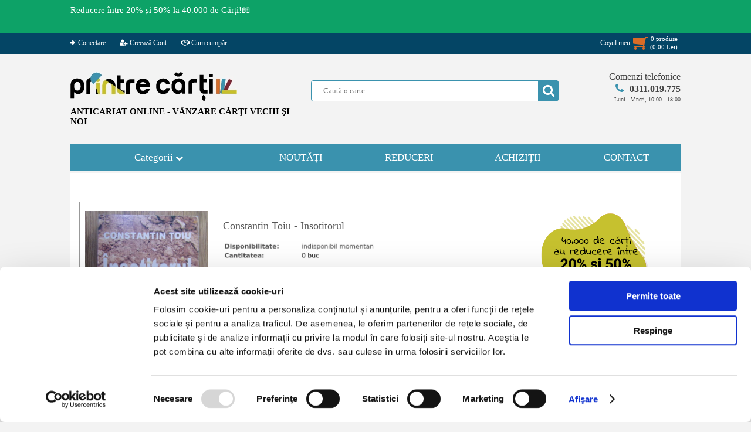

--- FILE ---
content_type: text/css
request_url: https://www.printrecarti.ro/locale/style.css?ver=19.2.1
body_size: 12751
content:
html,
body {
  font-family: Verdana, Bitstream Vera Sans, Tahoma, Calibri;
  font-size: 13px;
  background: #f3f3f3;
  margin: 0;
  padding: 0;
}

body {
  overflow-y: scroll;
}

img {
  border: none;
}

a {
  text-decoration: none;
  color: #2b74bd;
}

input,
textarea,
select {
  outline: none;
  font-family: Verdana;
}

#site {
  margin: 0;
  width: 100%;
  height: auto;
  z-index: 0;
  position: relative;
  padding: 0;
  overflow-x: hidden;
}

#pagina {
  position: relative;
  width: 1040px;
  margin-left: auto;
  margin: 0px auto;
  padding: 0px 0px;
  border: none;
  position: relative;
}

#header {
  width: 100%;
  clear: both;
  margin: 30px 0;
}

#header .sitelogo {
  float: left;
  display: inline-block;
  margin: 0;
  max-width: 380px;
}

#header .sitelogo a {
  float: left;
}

#header .sitelogo .slogan {
  font-family: "Trebuchet MS";
  float: left;
  font-size: 15px;
  font-weight: bold;
  margin-top: 5px;
}

#header .sitelogomobil {
  display: none;
}

#header .splusc {
  float: right;
  position: relative;
  width: 630px;
}

#header .cautainsite {
  display: inline-block;
  margin-top: 15px;
  position: relative;
  padding-right: 20px;
  float: left;
}

#header .formacauta {
  background: #ffffff;
  border: 1px solid #3a92ae;
  padding: 0 10px 0 20px;
  min-width: 390px;
  height: 34px;
  color: #6cb7d0;
  border-radius: 4px;
}

#header .bcauta {
  position: absolute;
  background: none;
  width: 35px;
  height: 35px;
  right: 20px;
  top: 0;
}

#header .bcauta i {
  position: absolute;
  left: 0px;
  top: 0px;
  height: 35px;
  background: #3a92ae;
  color: #ffffff;
  font-size: 22px;
  text-align: center;
  line-height: 35px;
  width: 35px;
  border-top-right-radius: 4px;
  border-bottom-right-radius: 4px;
}

#header .bcauta .butoncauta {
  position: absolute;
  left: 0px;
  top: 0px;
  border: none;
  z-index: 79;
  cursor: pointer;
  width: 35px;
  height: 35px;
  background: none;
  border: none;
  padding: 0 6px;
}

#header .btucmobil {
  display: none;
}

#header .telefoanecom {
  float: right;
  display: inline-block;
  position: relative;
  width: 180px;
  text-align: right;
}

#header .telefoanecom a>span {
  display: inline-block;
  width: 100%;
  color: #444;
  font-size: 16px;
}

#header .telefoanecom a span span {
  display: inline-block;
  width: auto;
}

#header .telefoanecom i {
  font-size: 18px;
  color: #3a92ae;
  margin-right: 10px;
  margin-top: 2px;
}

#header .telefoanecom .teltel {
  font-weight: bold;
}

#header .telefoanecom .telorar {
  font-size: 10px;
}

#ppcautare {
  position: absolute;
  top: 40px;
  left: -80px;
  width: calc(100% + 140px);
  background: #ffffff;
  z-index: 9999;
  border: 1px solid #3a92ae;
  border-radius: 7px;
  padding: 3px 0;
  -webkit-box-shadow: 10px 10px 27px -9px rgba(0, 0, 0, 0.75);
  -moz-box-shadow: 10px 10px 27px -9px rgba(0, 0, 0, 0.75);
  box-shadow: 10px 10px 27px -9px rgba(0, 0, 0, 0.75);
}

#ppcautare .scrollbar-inner {
  max-height: 70vh;
}

#ppcautare .trezultat {
  width: 100%;
  height: 22px;
  line-height: 22px;
  background: #e3e3e3;
  border-bottom: 1px solid #ffffff;
}

#ppcautare .rezultat {
  width: 100%;
  height: 44px;
  line-height: 22px;
  background: #ffffff;
  border-bottom: 1px solid #3a92ae;
  overflow: hidden;
}

#ppcautare .ppcautaretot {
  width: calc(100% - 10px);
  text-align: left;
}

#ppcautare .ppcautaretot .tt {
  display: block;
  width: 100%;
}

#ppcautare .ppcautaretot .tr a {
  display: block;
  width: 100%;
  font-size: 12px;
  color: #000000;
}

#ppcautare .ppcautaretot .tr:hover a {
  text-decoration: underline;
  color: rgb(124, 37, 51);
}

#ppcautare .ppcautaretot .tr {
  display: flex;
  width: calc(100% - 6px);
  margin: 3px 3px;
  border-bottom: 1px solid #2b74bd;
  padding-bottom: 3px;
  min-height: 32px;
  align-items: center;
}

#ppcautare .ppcautaretot .trvm {
  background: #f9f9f9;
  display: flex;
  width: calc(100% - 6px);
  margin: 3px 3px;
  padding-bottom: 3px;
  min-height: 32px;
  align-items: center;
}

#ppcautare .ppcautaretot .trvm a {
  display: block;
  text-align: center;
  width: 100%;
  font-size: 14px;
}

#ppcautare .ppcautaretot .titlu {
  display: block;
  width: calc(100% - 6px);
  margin: 3px 3px;
  height: 28px;
  line-height: 28px;
  background: #e3e3e3;
  font-size: 20px;
  text-indent: 5px;
}

#ppcautare .ppcautaretot .tc {
  position: relative;
  display: inline-block;
  float: left;
  vertical-align: text-top;
  font-size: 13px;
  min-width: 60px;
}

#ppcautare .ppcautaretot .tcc {
  display: flex;
  padding: 0 3px;
  max-width: calc(76% - 18px);
  height: 80px;
  width: 100%;
}

#ppcautare .ppcautaretot .timg {
  text-align: center;
}

#ppcautare .ppcautaretot .tcr {
  display: inline-block;
  float: right;
  vertical-align: text-top;
  width: calc(12% - 4px);
}

#ppcautare .ppcautaretot .tcr span {
  display: block;
  color: #da6c27;
}

#ppcautare .ppcautaretot .tcr span strike {
  color: #000;
}

#ppcautare .ppcautaretot .tc img {
  margin: 0px auto;
}

#ppcautare .ppinchide {
  text-align: center;
  height: 24px;
  line-height: 24px;
  background: #3a92ae;
  color: #fff;
  cursor: pointer;
  font-size: 14px;
  margin-bottom: -5px;
  border-bottom-right-radius: 7px;
  border-bottom-left-radius: 7px;
}

#mesajtopsus {
  position: relative;
  vertical-align: text-top;
  margin-top: 0px;
  background: rgb(13, 162, 103);
  position: relative;
  text-align: center;
  min-height: 3em;
  padding: 9px 0;
  width: 100%;
  z-index: 99;
}

#mesajtopsus .mesajtop {
  width: 1040px;
  margin: 0px auto;
  color: #ffffff;
  font-size: 15px;
}

#mesajtopsus .mesajtext {
  width: 100%;
  text-align: left;
}

#mesajtopsus .mesajtext a {
  color: #fff;
}

#ceastop .tore {
  width: 60px;
  float: left;
  border: 1px solid #ffffff;
  font-size: 9px;
  border-radius: 4px;
  margin-left: 2px;
}

#ceastop .tore span:first-child {
  font-size: 18px;
}

#ceastop .tore span {
  display: block;
  float: left;
  width: 100%;
}

#anstdr {
  position: absolute;
  top: 455px;
  width: 100%;
  margin: 0px auto;
  display: none;
}

#anstdr .divanst {
  float: left;
  position: relative;
}

#anstdr .divanst img {
  position: absolute;
  left: -151px;
}

#anstdr .divandr {
  float: right;
  position: relative;
}

#anstdr .divandr img {
  position: absolute;
  right: -151px;
}

#meniutop {
  position: relative;
  vertical-align: text-top;
  margin-top: 0px;
  background: #044565;
  position: relative;
  text-align: center;
  height: 35px;
  width: 100%;
  z-index: 99;
}

#meniutop a {
  text-decoration: none;
  font-size: 12px;
  color: #fff;
}

#meniutop a:hover {
  text-decoration: underline;
}

#meniutop .topmeniu {
  width: 1040px;
  margin: 0px auto;
}

#meniutop ul.st {
  float: left;
  display: inline-block;
  margin: 0px;
  height: 32px;
  margin: 0px auto;
  padding: 0;
  min-width: 430px;
}

#meniutop ul.dr {
  float: right;
  display: inline-block;
  margin: 0px;
  height: 24px;
  margin: 0px auto;
}

#meniutop ul li {
  display: inline-block;
  float: left;
  padding: 0px 24px 0px 0px;
  list-style-type: none;
  border-radius: 5px;
  line-height: 32px;
}

#meniutop ul li.cosmt {
  padding-right: 0px;
}

#costop {
  float: left;
  margin-right: 5px;
  line-height: 12px;
  position: relative;
  min-width: 100px;
  z-index: 99899;
}

#costop a {
  display: inline-block;
}

#costop a:hover .dr {
  color: #fff953;
}

#costop a:hover .st {
  color: #fff953;
}

#costop a .st {
  float: left;
  height: 32px;
  text-align: center;
  padding-top: 0;
}

#costop a .st span {
  line-height: 32px;
  margin-right: 5px;
  display: inline-block;
  position: relative;
  min-width: 24px;
}

#costop a .st i {
  font-size: 28px;
  color: #da6c27;
  position: absolute;
  top: -18px;
  left: 0px;
}

#costop a .dr {
  float: right;
  height: 32px;
  font-size: 11px;
  padding-top: 2px;
  line-height: 14px;
}

.btop {
  margin: 0;
}

.btop img {
  width: 100%;
}

#cosinstant {
  display: none;
  position: absolute;
  width: 340px;
  top: 25px;
  background: transparent !important;
  padding-top: 15px;
  z-index: 99899;
  right: 0px;
}

#cosinstant .detcostot {
  background: #ffffff;
  border-radius: 4px;
  -moz-box-shadow: 0 0 5px #999;
  -webkit-box-shadow: 0 0 5px #999;
  box-shadow: 0 0 5px #999;
  z-index: 99899;
}

#cosinstant .scrollbar-inner {
  max-height: 450px;
  overflow-y: hidden;
}

#cosinstant .scrollbar-inner .scroll-element_outer,
#cosinstant .scrollbar-inner .scroll-element_track {
  background: #ffffff;
}

#cosinstant .scrollbar-inner .scroll-bar {
  width: 6px;
  margin-left: 3px;
}

#cosinstant a,
cosinstant a:visited {
  color: #222222;
  font-size: 11px;
}

#cosinstant a:hover {
  color: #3a92ae;
}

#cosinstant table {
  font-size: 11px;
  text-align: left;
  border-collapse: collapse;
  width: 100%;
}

#cosinstant table td {
  width: 70px;
}

#cosinstant tr {
  display: block;
  margin: 0 4px;
}

#cosinstant .mdcapt {
  border-bottom: 1px solid #3a92ae;
  height: 20px;
}

#cosinstant .mdcapt>td:first-child {
  padding-left: 10px;
  width: 190px;
}

#cosinstant .mdcapt td {
  padding-top: 7px;
}

#cosinstant .mdprod {
  border-bottom: 1px solid #3a92ae;
}

#cosinstant .mdprod span {
  display: inline-block;
  min-width: 30px;
}

#cosinstant .mdprod .mdimg {
  height: 50px;
  float: left;
}

#cosinstant .mdprod .mdimg img {
  border-radius: 4px;
  height: 50px;
}

#cosinstant .mdprod .mdtitlu {
  height: 50px;
  overflow-y: hidden;
  float: left;
  padding: 0px 0 0 7px;
  display: inline-block;
  max-width: 110px;
}

#cosinstant .mdprod>td:first-child {
  padding-left: 10px;
  width: 190px;
}

#cosinstant .mdprod td {
  padding-top: 5px;
}

#cosinstant .mdprod .mdsterge {
  opacity: 0;
}

#cosinstant .mdprod:hover .mdsterge {
  opacity: 1;
}

#cosinstant .mdtotj {
  height: 30px;
}

#cosinstant .mdtotj td {
  padding-top: 7px;
}

#cosinstant .mdtotj>td:first-child {
  padding-left: 10px;
  width: 190px;
}

#cosinstant .vezidetcos {
  height: 30px;
  font-size: 14px;
  color: #ffffff;
  background: #044565;
  border-bottom-left-radius: 4px;
  border-bottom-right-radius: 4px;
}

#cosinstant .vezidetcos a,
#cosinstant .vezidetcos a:visited {
  color: #ffffff;
  text-decoration: none;
  line-height: 30px;
  font-size: 14px;
}

#cosinstant .vezidetcos a i {
  color: #da6c27;
}

#cosinstant .vezidetcos a:hover {
  text-decoration: underline;
}

.btop.bpp {
  width: 740px;
  height: 300px;
  float: right;
  z-index: 999;
}

#meniuprincipal {
  display: block;
  font-size: 17px;
}

#meniuprincipal>ul {
  padding: 0px;
  margin: 0px;
  display: table;
  border: none;
}

#meniuprincipal>ul>li {
  position: relative;
  background: #3a92ae;
  list-style-type: none;
  margin: 0px;
  min-width: 185px;
  height: 46px;
  display: table-cell;
  vertical-align: middle;
  text-align: center;
}

#meniuprincipal>ul .last {
  border-right: 0px;
}

#meniuprincipal>ul .first {
  border-left: 0px;
}

#meniuprincipal .meniu {
  padding: 4px 0px;
}

#meniuprincipal a,
#meniuprincipal a:visited,
#meniuprincipal a:hover {
  display: inline-block;
  color: #ffffff;
  font-size: 17px;
  font-family: verdana;
}

#meniuprincipal .vi {
  background: #6bc0cd;
}

#meniuprincipal .infologin {
  font-size: 12px;
}

#meniuprincipal .navcumpar,
#meniuprincipal .navcont {
  width: 158px;
}

#meniuprincipal .categorii {
  color: #ffffff;
  width: 300px;
}

#afisbtop {
  display: table;
  border-bottom: 1px solid #999999;
  border-right: 1px solid #999999;
}

#afisbtop a {
  display: table-cell;
  font-size: 0px;
}

#ulcategorii {
  cursor: pointer;
}

#ulcategorii ul {
  display: block;
}

#ulcategorii ul li a,
#ulcategorii ul li a:visited {
  font-size: 13px;
  color: #3a92ae;
  font-weight: bold;
}

#ulcategorii ul li a:hover {
  font-size: 13px;
}

#ulcategorii ul li:hover a {
  color: rgb(124, 37, 51);
  font-weight: bold;
  padding: 0px 10px;
}

#ulcategorii ul li:hover ul li a {
  padding: 0;
}

#ulcategorii>ul {
  padding: 0px;
  opacity: 0;
  visibility: hidden;
  height: 0px;
  position: absolute;
  top: 46px;
  left: 0px;
  z-index: 999;
  background: #ffffff;
  width: 298px;
  opacity: 0;
  -moz-transition: all 0.4s ease-in-out;
  -o-transition: all 0.4s ease-in-out;
  -webkit-transition: all 0.4s ease-in-out;
  transition: all 0.4s ease-in-out;
  transition-property: opacity, visibility, height;
  -moz-transition-property: opacity, visibility, height;
  -o-transition-property: opacity, visibility, height;
  -webkit-transition-property: opacity, visibility, height;
  -webkit-transition-delay: 0.1s;
  -moz-transition-delay: 0.1s;
  transition-delay: 0.1s;
}

#ulcategorii.primapagina>ul {
  padding: 10px 0 10px 0;
  opacity: 1;
  visibility: visible;
  height: auto;
  display: block;
  z-index: 83;
  border: 1px solid #999999;
  border-top: none;
}

#ulcategorii.primapagina>ul>li {
  display: block;
}

#ulcategorii:hover>ul {
  padding: 10px 0 10px 0;
  opacity: 1;
  visibility: visible;
  height: auto;
  z-index: 83;
  border: 1px solid #999999;
  border-top: none;
}

#ulcategorii>ul>li {
  border: 1px solid #ffffff;
  border-left: none;
  position: static;
  display: none;
  float: left;
  width: 297px;
  height: 26px;
  line-height: 26px;
  background: #ffffff;
}

#ulcategorii:hover>ul>li {
  display: block;
}

#ulcategorii>ul>li:hover {
  padding-left: 1px;
  border-top: 1px solid #999999;
  border-bottom: 1px solid #999999;
  border-right: 1px solid #ffffff;
}

#ulcategorii>ul>li .fa-caret-right {
  display: none;
  position: absolute;
  right: 4px;
}

#ulcategorii>ul>li .fa-chevron-down {
  display: none;
}

#ulcategorii>ul>li .fa-angle-double-down {
  display: none;
}

#ulcategorii>ul>li .fa-angle-double-right {
  display: none;
}

#ulcategorii>ul>li:hover .fa-caret-right {
  display: inline-block;
}

#ulcategorii>ul>li:hover .fa-chevron-down {
  display: inline-block;
}

#ulcategorii>ul>li {
  color: rgb(124, 37, 51);
}

#ulcategorii ul>li>ul {
  opacity: 0;
  height: 0px;
  position: absolute;
  top: 0;
  left: 299px;
}

#ulcategorii.primapagina>ul>li>ul {
  opacity: 0;
  visibility: hidden;
  width: 0px;
}

#ulcategorii ul li ul li ul {
  position: relative;
  height: auto;
  opacity: 1;
  left: auto;
  top: auto;
  width: auto;
}

#ulcategorii:hover>ul>li>ul {
  height: 279px;
  border-right: 1px solid #999999;
  padding: 10px 10px;
  visibility: hidden;
  width: 0px;
  position: absolute;
  top: 0;
  left: 299px;
  z-index: 79;
  background: #ffffff;
  opacity: 0;
  -moz-transition: all 0.4s ease-in-out;
  -o-transition: all 0.4s ease-in-out;
  -webkit-transition: all 0.4s ease-in-out;
  transition: all 0.4s ease-in-out;
  -webkit-column-count: 2;
  -moz-column-count: 2;
  column-count: 2;
  column-fill: auto;
  overflow: hidden;
  -moz-column-gap: 5px;
  -webkit-column-gap: 5px;
  column-gap: 5px;
  -webkit-transition-delay: 0.2s;
  -moz-transition-delay: 0.2s;
  transition-delay: 0.2s;
}

#ulcategorii:hover>ul>li:hover>ul {
  opacity: 1;
  visibility: visible;
  width: 719.5px;
  height: 280px;
  border-bottom: 1px solid #999999;
}

#ulcategorii>ul li>ul>li {
  display: none;
  float: left;
  width: 100%;
  text-align: left;
  height: auto;
  line-height: 28px;
  background: #ffffff;
}

#ulcategorii:hover>ul>li:hover>ul li {
  display: block;
}

#ulcategorii ul li:hover ul li a {
  color: #3a92ae;
  font-weight: normal;
}

#ulcategorii ul li ul li a:hover {
  color: rgb(124, 37, 51);
}

#ulcategorii ul li ul li {
  line-height: 32px;
}

#ulcategorii ul li ul li a {
  font-size: 13px;
}

#ulcategorii ul li ul li a:visited {
  font-size: 13px;
}

#ulcategorii ul li ul li a:hover {
  font-size: 13px;
}

#ulcategorii ul li ul li ul li {
  line-height: 26px;
}

#ulcategorii ul li ul li ul li a {
  font-size: 12px;
}

#ulcategorii ul li ul li ul li a:visited {
  font-size: 12px;
}

#ulcategorii ul li ul li ul li a:hover {
  font-size: 12px;
}

#ulcategorii:hover ul li:hover ul li ul {
  position: relative;
  display: block;
  overflow: hidden;
}

/** begin achizitii **/


#ulachizitii {
  cursor: pointer;
}

#ulachizitii ul {
  display: block;
}

#ulachizitii ul li a,
#ulachizitii ul li a:visited {
  font-size: 13px;
  color: #3a92ae;
  font-weight: bold;
}

#ulachizitii ul li a:hover {
  font-size: 13px;
}

#ulachizitii ul li:hover a {
  color: rgb(124, 37, 51);
  font-weight: bold;
  padding: 0px 10px;
}

#ulachizitii ul li:hover ul li a {
  padding: 0;
}

#ulachizitii>ul {
  padding: 0px;
  opacity: 0;
  visibility: hidden;
  height: 0px;
  position: absolute;
  top: 46px;
  left: 0px;
  z-index: 999;
  background: #ffffff;
  width: 311px;
  opacity: 0;
  -moz-transition: all 0.4s ease-in-out;
  -o-transition: all 0.4s ease-in-out;
  -webkit-transition: all 0.4s ease-in-out;
  transition: all 0.4s ease-in-out;
  transition-property: opacity, visibility, height;
  -moz-transition-property: opacity, visibility, height;
  -o-transition-property: opacity, visibility, height;
  -webkit-transition-property: opacity, visibility, height;
  -webkit-transition-delay: 0.1s;
  -moz-transition-delay: 0.1s;
  transition-delay: 0.1s;
}

#ulachizitii.primapagina>ul {
  padding: 10px 0 10px 0;
  opacity: 1;
  visibility: visible;
  height: auto;
  display: block;
  z-index: 83;
  border: 1px solid #999999;
  border-top: none;
}

#ulachizitii.primapagina>ul>li {
  display: block;
}

#ulachizitii:hover>ul {
  padding: 10px 0 10px 0;
  opacity: 1;
  visibility: visible;
  height: auto;
  z-index: 83;
  border: 1px solid #999999;
  border-top: none;
}

#ulachizitii>ul>li {
  border: 1px solid #ffffff;
  border-left: none;
  position: static;
  display: none;
  float: left;
  width: 310px;
  height: 26px;
  line-height: 26px;
  background: #ffffff;
}

#ulachizitii:hover>ul>li {
  display: block;
}

#ulachizitii>ul>li:hover {
  padding-left: 1px;
  border-top: 1px solid #999999;
  border-bottom: 1px solid #999999;
  border-right: 1px solid #ffffff;
}

#ulachizitii>ul>li .fa-caret-right {
  display: none;
  position: absolute;
  right: 4px;
}

#ulachizitii>ul>li .fa-chevron-down {
  display: none;
}

#ulachizitii>ul>li .fa-angle-double-down {
  display: none;
}

#ulachizitii>ul>li .fa-angle-double-right {
  display: none;
}

#ulachizitii>ul>li:hover .fa-caret-right {
  display: inline-block;
}

#ulachizitii>ul>li:hover .fa-chevron-down {
  display: inline-block;
}

#ulachizitii>ul>li {
  color: rgb(124, 37, 51);
}

#ulachizitii ul>li>ul {
  opacity: 0;
  height: 0px;
  position: absolute;
  top: 0;
  left: 299px;
}

#ulachizitii.primapagina>ul>li>ul {
  opacity: 0;
  visibility: hidden;
  width: 0px;
}

#ulachizitii ul li ul li ul {
  position: relative;
  height: auto;
  opacity: 1;
  left: auto;
  top: auto;
  width: auto;
}

#ulachizitii:hover>ul>li>ul {
  height: 279px;
  border-right: 1px solid #999999;
  padding: 10px 10px;
  visibility: hidden;
  width: 0px;
  position: absolute;
  top: 0;
  left: 299px;
  z-index: 79;
  background: #ffffff;
  opacity: 0;
  -moz-transition: all 0.4s ease-in-out;
  -o-transition: all 0.4s ease-in-out;
  -webkit-transition: all 0.4s ease-in-out;
  transition: all 0.4s ease-in-out;
  -webkit-column-count: 2;
  -moz-column-count: 2;
  column-count: 2;
  column-fill: auto;
  overflow: hidden;
  -moz-column-gap: 5px;
  -webkit-column-gap: 5px;
  column-gap: 5px;
  -webkit-transition-delay: 0.2s;
  -moz-transition-delay: 0.2s;
  transition-delay: 0.2s;
}

#ulachizitii:hover>ul>li:hover>ul {
  opacity: 1;
  visibility: visible;
  width: 719.5px;
  height: 280px;
  border-bottom: 1px solid #999999;
}

#ulachizitii>ul li>ul>li {
  display: none;
  float: left;
  width: 100%;
  text-align: left;
  height: auto;
  line-height: 28px;
  background: #ffffff;
}

#ulachizitii:hover>ul>li:hover>ul li {
  display: block;
}

#ulachizitii ul li:hover ul li a {
  color: #3a92ae;
  font-weight: normal;
}

#ulachizitii ul li ul li a:hover {
  color: rgb(124, 37, 51);
}

#ulachizitii ul li ul li {
  line-height: 32px;
}

#ulachizitii ul li ul li a {
  font-size: 13px;
}

#ulachizitii ul li ul li a:visited {
  font-size: 13px;
}

#ulachizitii ul li ul li a:hover {
  font-size: 13px;
}

#ulachizitii ul li ul li ul li {
  line-height: 26px;
}

#ulachizitii ul li ul li ul li a {
  font-size: 12px;
}

#ulachizitii ul li ul li ul li a:visited {
  font-size: 12px;
}

#ulachizitii ul li ul li ul li a:hover {
  font-size: 12px;
}

#ulachizitii:hover ul li:hover ul li ul {
  position: relative;
  display: block;
  overflow: hidden;
}

/** end achizitii **/

#meniuprincipal .fmpx {
  font-size: 13px;
}

#meniuprincipal .fcpx {
  font-size: 14px;
  line-height: 26px;
}

#meniuprincipal .nav-mobil {
  display: none;
  margin: 0px auto;
}

#afisbptop {
  height: 117px;
  width: 100%;
  display: block;
  margin-top: 7px;
}

#afisbptop img {
  max-height: 120px;
  width: 100%;
}

#afisbptop a {
  margin: 0;
  padding: 0;
  font-size: 0px;
}

#afisbpc {
  height: 120px;
  width: 100%;
  display: block;
  margin: 2px 0px 18px 0px;
  float: left;
}

#afisbpc img {
  max-height: 120px;
  width: 100%;
}

#afisbpc a {
  margin: 0;
  padding: 0;
  font-size: 0px;
}

#afisbpc .blpcl {
  display: inline-block;
  width: 500px;
  float: left;
}

#afisbpc .blpcr {
  display: inline-block;
  width: 500px;
  float: right;
}

#contulmeu {
  display: block;
  width: 100%;
  margin: 0px auto;
  font-size: 12px;
  font-weight: bold;
  color: #717171;
}

#contulmeu .continutcont {
  margin-left: 10px;
  text-align: center;
}

#contulmeu .titlufc {
  font-weight: bold;
  font-size: 15px;
  color: #3b92ad;
  margin: 5px 0px;
}

#contulmeu .bincont {
  text-align: center;
  margin: 40px 0px;
}

#contulmeu .bincont a,
#contulmeu .bincont a:visited {
  padding: 6px 14px;
  margin: 10px auto;
  background: none;
  color: #4cb0b1;
  border-radius: 3px;
  border: 1px solid #4cb0b1;
}

#meniufooter {
  width: 100%;
  height: 22px;
  background: #aaaaaa;
  color: #ffffff;
  font-size: 13px;
}

#meniufooter a,
#meniufooter a:visited {
  color: #ffffff;
}

#fll {
  float: left;
  display: inline-block;
  margin: 3px 5px;
}

#flr {
  float: right;
  display: inline-block;
  margin: 3px 5px;
}

#continut {
  font-size: 13px;
  display: table;
  width: 100%;
  z-index: 10;
}

#continut h1 {
  color: #555;
  font-size: 18px;
  font-weight: normal;
  margin: 5px 0 15px 10px;
}

#continutst {
  width: 230px;
  display: inline-block;
  float: left;
  margin-top: 3px;
  padding: 10px 0px;
  background: #ffffff;
}

#continutst .afissc {
  margin: 10px 0px;
}

#continutdr {
  width: 795px;
  display: inline-block;
  float: right;
  margin-top: 3px;
  background: #ffffff;
  padding: 10px 5px;
}

#continut1col {
  width: 1010px;
  display: block;
  margin-top: 3px;
  background: #ffffff;
  padding: 10px 15px;
}

#continut2col {
  width: 1010px;
  display: block;
  margin-top: 3px;
  background: #ffffff;
  padding: 10px 15px;
  text-align: center;
}

#continutst .titlu-filtre {
  margin-left: 3%;
  display: block;
  font-size: 14px;
  font-weight: bold;
  color: #000000;
  line-height: 25px;
  margin-bottom: 10px;
}

#continutst .filtre {
  width: 94%;
  margin-left: 3%;
  border: 1px solid #aaaaaa;
  padding-top: 3px;
  padding-left: 4px;
  margin-bottom: 5px;
  max-height: 260px;
  overflow: hidden;
}

#continutst .filtre .titlu {
  font-size: 13px;
  font-weight: bold;
  line-height: 26px;
}

#continutst .filtre .fdiv {
  max-height: 218px;
  overflow: hidden;
}

#continutst .filtre span {
  display: block;
  font-size: 12px;
  line-height: 20px;
  cursor: pointer;
  overflow: hidden;
}

#continutst .filtre .filtru {
  width: calc(100% - 16px);
}

#continutst .filtre-pret {
  height: 80px;
  text-align: center;
}

#continutst .filtre-pret .rfpret {
  width: 88%;
  margin: 0px auto;
  margin-top: 7px;
}

#continutst .filtre-pret .rfmmpret {
  margin-top: 8px;
}

#continutst #minfiltrupreta {
  float: left;
  display: block;
  width: 40%;
  margin-left: 2px;
}

#continutst #maxfiltrupreta {
  float: right;
  display: block;
  width: 40%;
  margin-right: 2px;
}

#continutst .filtre-pret .titlu {
  text-align: left;
}

#continutst .filtre .vezimaimult {
  width: calc(100% - 16px);
  display: block;
  margin: 5px 0px;
  text-align: center;
  border-radius: 5px;
  line-height: 20px;
  height: 20px;
  border: 1px solid #444;
  background: #efefef;
}

#continutst .filtre .vezimaimult:hover {
  background: #bfbfbf;
}

#continutst #minfiltrupreta span {
  float: left;
  display: inline-block;
}

#continutst #maxfiltrupreta span {
  float: right;
  display: inline-block;
}

#continutst .filtre-anap {
  height: 80px;
  text-align: center;
}

#continutst .filtre-anap .rfanap {
  width: 88%;
  margin: 0px auto;
  margin-top: 7px;
}

#continutst .filtre-anap .rfmmanap {
  margin-top: 8px;
}

#minfiltruanap {
  float: left;
}

#maxfiltruanap {
  float: right;
}

#continutst .filtre-anap .titlu {
  text-align: left;
}

#continutdr .filtretop {
  margin: 8px 0px 8px 24px;
  font-weight: bold;
  color: #444444;
  display: inline-block;
}

#continutdr .filtretop .filtruactiv {
  float: left;
  white-space: nowrap;
  font-weight: normal;
  margin: 8px 8px 0 0;
  padding: 6px 8px;
  background: #3a92ae;
  cursor: pointer;
  color: #ffffff;
  border-radius: 5px;
}

#continutdr .categoriitop {
  margin: 8px 0px 8px 24px;
  font-weight: bold;
  color: #444444;
  display: inline-block;
}

#continutdr .categoriitop a {
  font-size: 14px;
  line-height: 20px;
  margin-top: 8px;
  display: inline-block;
}

#continutdr .subcategoriitop {
  margin: 8px 0px 8px 24px;
  font-weight: bold;
  color: #444444;
  display: inline-block;
}

#continutdr .subcategoriitop a,
#continutdr .subcategoriitop a:visited {
  width: 170px;
  height: 50px;
  font-weight: normal;
  margin: 8px 18px 0 0;
  padding: 3px 0px;
  display: inline-block;
  float: left;
  text-align: center;
  color: #444444;
  font-size: 13px;
}

#continutdr .subcategoriitop a:hover {
  color: rgb(124, 37, 51);
  text-decoration: underline;
}

#continutdr .subcategoriitop span {
  display: block;
}

#calemagazin {
  width: calc(100% - 5px);
  margin-left: 24px;
  padding-top: 5px;
  color: #999;
  font-size: 11px;
  position: relative;
  height: 30px;
  display: block;
}

#calemagazin a {
  color: #555;
}

#calemagazin a:hover {
  text-decoration: underline;
}

#calemagazin.produs {
  display: inline-block;
  margin: 0px auto;
  width: 1010px;
  text-align: left;
}

.produstopcale {
  text-align: center;
}

#afisareprodus .calemagazin {
  z-index: 10px;
  margin-left: 20px;
  padding-left: 0px;
  width: calc(100% - 25px);
}

#sortare {
  display: block;
  margin: 4px 22px 17px 22px;
  height: 29px;
  width: 180px;
  border: 1px solid #3a92ae;
  border-radius: 5px;
  position: relative;
  border-right: none;
}

#sortare .fa-angle-down {
  border-radius: 5px;
  z-index: 10;
  position: absolute;
  right: -6px;
  top: -1px;
  font-size: 16px;
  width: 25px;
  background: #3a92ae;
  color: #ffffff;
  text-align: center;
  line-height: 29px;
  height: 29px;
  border: 1px solid #3a92ae;
}

#sortare form {
  position: absolute;
  z-index: 20;
  width: 185px;
  left: 0px;
  top: -1px;
  height: 31px;
}

#sortare select {
  padding-left: 12px;
  -moz-appearance: none;
  -webkit-appearance: none;
  appearance: none;
  border: none;
  height: 29px;
  -o-appearance: none;
  background: transparent !important;
  width: 185px;
}

#sortare select.desktopDropDown ::-ms-expand {
  display: none;
}

#sortare select::-ms-expand {
  display: none;
}

@-moz-document url-prefix() {
  #sortare select {
    padding-top: 5px;
  }
}

#sortare .cesorteaza {
  display: none;
}

#sortarewl {
  display: block;
  margin: 4px 22px 17px 22px;
  height: 29px;
  width: 180px;
  border: 1px solid #3a92ae;
  border-radius: 5px;
  position: relative;
  border-right: none;
}

#sortarewl .fa-angle-down {
  border-radius: 5px;
  z-index: 10;
  position: absolute;
  right: -6px;
  top: -1px;
  font-size: 16px;
  width: 25px;
  background: #3a92ae;
  color: #ffffff;
  text-align: center;
  line-height: 29px;
  height: 29px;
  border: 1px solid #3a92ae;
}

#sortarewl form {
  position: absolute;
  z-index: 20;
  width: 185px;
  left: 0px;
  top: -1px;
  height: 31px;
}

#sortarewl select {
  padding-left: 12px;
  -moz-appearance: none;
  -webkit-appearance: none;
  appearance: none;
  border: none;
  height: 29px;
  -o-appearance: none;
  background: transparent !important;
  width: 185px;
}

#sortarewl select.desktopDropDown ::-ms-expand {
  display: none;
}

#sortarewl select::-ms-expand {
  display: none;
}

@-moz-document url-prefix() {
  #sortarewl select {
    padding-top: 5px;
  }
}

#sortarewl .cesorteaza {
  display: none;
}

.titlupagina h6 {
  padding: 0;
  margin: 0;
  line-height: 1.4em;
  font-size: 18px;
  margin-left: 13px;
  font-weight: normal;
  color: #444444;
  text-indent: 10px;
}

.spatiu {
  height: 60px;
  width: 100%;
}

.zerorand {
  display: none;
}

#loginbox {
  display: block;
  width: 650px;
  margin: 0px auto;
  text-align: left;
  margin-bottom: 50px;
}

#loginbox a:hover {
  text-decoration: underline;
}

#loginbox div {
  margin-top: 5px;
}

#loginbox .titlu {
  margin: 8px auto;
  font-size: 14px;
  font-weight: bold;
  color: #3b92ad;
  text-align: center;
  display: inline-block;
}

#loginbox .label {
  width: 90px;
  text-align: right;
  display: inline-block;
  font-weight: bold;
  color: #3b92ad;
  padding-right: 20px;
}

#loginbox .labelcc {
  width: 140px;
  text-align: right;
  display: inline-block;
  font-weight: bold;
  color: #3b92ad;
  padding-right: 20px;
}

#loginbox .input {
  width: 390px;
  text-align: left;
  display: inline-block;
}

#loginbox .input input {
  width: 294px;
  border: 1px solid #3b92ad;
  border-radius: 5px;
  line-height: 160%;
  padding-left: 3px;
}

#loginbox .trimite {
  margin-top: 5px;
  display: inline-block;
}

#loginbox .trimite input {
  border: none;
  border-radius: 2px;
  background-color: #3b92ad;
  padding: 4px 20px;
  color: #ffffff;
}

#loginbox .trimite input:hover {
  cursor: pointer;
}

#afisari {
  display: block;
  margin-top: 5px;
}

#afisareproduse {
  display: block;
  font-size: 12px;
  z-index: 79;
}

#afisareproduse .imagineprodus {
  border: 3px solid #afafaf;
}

#afisareproduse .produs {
  margin: 5px 0px;
  float: left;
  width: 24%;
  text-align: center;
  border: 1px solid #ffffff;
  padding-top: 6px;
  position: relative;
  margin-left: 4px;
}

#afisareproduse .produs a {
  position: relative;
  display: inline-block;
}

#afisareproduse .ll {
  height: 26.5em;
  max-height: 370px;
}

#afisareproduse .nn {
  height: 26.5em;
  max-height: 370px;
}

#afisareproduse .ll1col {
  height: 26.5em;
  width: 19%;
  max-height: 350px;
}

#afisareproduse .nn1col {
  max-height: 350px;
  height: 28.5em;
  width: 19%;
}

#afisareproduse .produs:hover {
  border: 1px solid #999999;
}

#afisareproduse .prodnou {
  position: absolute;
  top: -4px;
  right: -6px;
}

#afisareproduse .prodind {
  position: absolute;
  top: 65px;
  left: -8px;
  z-index: 80;
}

#afisareproduse .prodredus {
  position: absolute;
  top: -4px;
  right: -4px;
}

#afisareproduse .prodprocent {
  position: absolute;
  top: -4px;
  right: -4px;
  width: 42px;
  height: 37px;
  font-weight: bold;
  color: #ffffff;
  text-align: center;
  padding-top: 10px;
  font-size: 14px;
  display: block;
  font-family: Arial;
}

#afisareproduse .pretll {
  display: block;
  padding: 3px;
  text-align: center;
  font-weight: bold;
  color: #da6c27;
}

#afisareproduse .titlull {
  line-height: 1.4em;
  display: block;
  height: 3em;
  text-align: center;
  overflow: hidden;
  width: 160px;
  margin: 0px auto;
}

#afisareproduse .stocll {
  height: 16.5px;
  font-weight: bold;
  font-size: 11px;
}

#afisareproduse .titlull a {
  color: #000000;
}

#afisareproduse .adaugall {
  line-height: 16.5px;
  display: block;
  text-align: center;
  overflow: hidden;
  width: 160px;
  margin: 0px auto;
}

#afisareproduse .blurpeste {
  width: 100%;
  height: 100%;
  display: block;
  position: absolute;
  top: 0px;
  left: 0px;
  z-index: 59;
  background: rgba(255, 255, 255, 0.6);
}

#afisareproduse .blurpesteblur {
  width: 100%;
  height: 100%;
  display: block;
  position: absolute;
  top: 0px;
  left: 0px;
  z-index: 100;
  background: none;
  z-index: 60;
}

#afisareeditii {
  display: block;
  font-size: 11px;
  z-index: 79;
  overflow: hidden;
  height: 350px;
  width: 100%;
  position: relative;
}

#afisareeditii .diveditii {
  max-height: 340px;
  top: 0;
  left: 0;
  display: inline-block;
  white-space: nowrap;
  border: 1px solid #ccc;
  border-radius: 5px;
}

#afisareeditii .diveditiicc {
  width: 97%;
}

#afisareeditii .imagineprodus {
  border: 3px solid #afafaf;
}

#afisareeditii .produs {
  margin: 5px 0px;
  float: left;
  width: 24%;
  text-align: center;
  border: 1px solid #ffffff;
  padding-top: 6px;
  position: relative;
  margin-left: 4px;
}

#afisareeditii .produs a {
  position: relative;
  display: inline-block;
}

#afisareeditii .ll {
  height: 320px;
}

#afisareeditii .nn {
  height: 345px;
}

#afisareeditii .ll1col {
  height: 320px;
  width: 19%;
  white-space: normal;
}

#afisareeditii .nn1col {
  height: 345px;
  width: 19%;
}

#afisareeditii .produs:hover {
  border: 1px solid #999999;
}

#afisareeditii .prodenou {
  position: absolute;
  top: -4px;
  right: -6px;
}

#afisareeditii .prodeind {
  position: absolute;
  top: 65px;
  left: -8px;
  z-index: 80;
}

#afisareeditii .proderedus {
  position: absolute;
  top: -4px;
  right: -4px;
}

#afisareeditii .prodeprocent {
  position: absolute;
  top: -4px;
  right: -4px;
  width: 42px;
  height: 37px;
  font-weight: bold;
  color: #ffffff;
  text-align: center;
  padding-top: 10px;
  font-size: 14px;
  display: block;
  font-family: Arial;
}

#afisareeditii .pretll {
  display: block;
  padding: 3px;
  text-align: center;
  font-weight: bold;
  color: #2d9455;
}

#afisareeditii .titlull {
  line-height: 1.4em;
  display: block;
  height: 3em;
  text-align: center;
  overflow: hidden;
  width: 160px;
  margin: 0px auto;
}

#afisareeditii .stocll {
  height: 16.5px;
  font-weight: bold;
  font-size: 11px;
}

#afisareeditii .titlull a {
  color: #000000;
}

#afisareeditii .adaugall {
  line-height: 16.5px;
  display: block;
  text-align: center;
  overflow: hidden;
  width: 160px;
  margin: 0px auto;
}

#afisareeditii .blurpeste {
  width: 100%;
  height: 100%;
  display: block;
  position: absolute;
  top: 0px;
  left: 0px;
  z-index: 59;
  background: rgba(255, 255, 255, 0.6);
}

#afisareeditii .blurpesteblur {
  width: 100%;
  height: 100%;
  display: block;
  position: absolute;
  top: 0px;
  left: 0px;
  z-index: 100;
  background: none;
  z-index: 60;
}

#padaugati {
  display: none;
  background: rgba(0, 0, 0, 0.4);
  z-index: 89;
}

#padaugatim {
  position: relative;
  text-align: center;
}

#popupadcos {
  background: #ffffff;
  border: 1px solid #d1d1d1;
  border-radius: 9px;
  width: 0px;
  height: 0px;
  margin: 35px auto;
  z-index: 91;
}

#popupadcoscont {
  opacity: 0;
  width: 100%;
  height: 100%;
}

#popupadcos .adincosttop {
  width: 96%;
  margin: 0px auto;
  z-index: 99;
  background: #ffffff;
}

#popupadcos .adincosttoprest {
  z-index: 98;
  position: relative;
  width: 100%;
}

#popupadcoscont .altecatlista {
  text-align: center;
  display: inline-block;
  width: 190px;
  height: 80px;
  margin: 10px 0 0 10px;
  border-radius: 5px;
  background: #3a92ae;
}

#popupadcoscont .altecatlista a {
  display: table-cell;
  vertical-align: middle;
  width: 190px;
  height: 80px;
  color: #ffffff;
  font-size: 18px;
}

#popupadcoscont .tafostad {
  font-weight: bold;
  font-size: 16px;
  margin: 25px auto;
  color: #3a92ae;
  line-height: 20px;
}

#popupadcoscont .adliniemodul {
  border-top: 1px solid #a3a3a3;
  height: 24px;
  width: 96%;
  margin: 0px auto;
  font-weight: bold;
  font-size: 14px;
  line-height: 24px;
  text-align: left;
  padding-top: 10px;
}

.adincostcarusel {
  display: block;
  margin: 0px auto;
  height: 330px;
  overflow: hidden;
  position: relative;
}

.divadincostcarusel .scrollstanga {
  display: none;
  position: absolute;
  left: 4vw;
  top: 130px;
  color: #3a92ae;
  font-size: 25px;
  cursor: pointer;
}

.divadincostcarusel .scrolldreapta {
  position: absolute;
  right: 4vw;
  top: 130px;
  color: #3a92ae;
  font-size: 25px;
  cursor: pointer;
}

.listacarusel {
  display: block;
  position: absolute;
  left: 0px;
  top: 0px;
  height: 320px;
  font-size: 11px;
  z-index: 98;
  white-space: nowrap;
  margin: 0px auto;
}

.listacarusel .imagineprodus {
  border: 3px solid #afafaf;
}

.listacarusel .produs {
  overflow: hidden;
  white-space: normal;
  display: inline-block;
  margin: 5px 0px;
  width: 192px;
  text-align: center;
  border: 1px solid #ffffff;
  padding-top: 6px;
  position: relative;
  margin-left: 4px;
}

.listacarusel .produs a {
  position: relative;
  display: inline-block;
}

.listacarusel .produs:hover {
  border: 1px solid #999999;
}

.listacarusel .prodnou {
  position: absolute;
  top: -4px;
  right: -6px;
}

.listacarusel .prodind {
  position: absolute;
  top: 65px;
  left: -8px;
  z-index: 80;
}

.listacarusel .prodredus {
  position: absolute;
  top: -4px;
  right: -4px;
}

.listacarusel .prodprocent {
  position: absolute;
  top: -4px;
  right: -4px;
  width: 42px;
  height: 37px;
  font-weight: bold;
  color: #ffffff;
  text-align: center;
  padding-top: 10px;
  font-size: 14px;
  display: block;
  font-family: Arial;
}

.listacarusel .pretll {
  display: block;
  padding: 3px;
  text-align: center;
  font-weight: bold;
  color: #da6c27;
}

.listacarusel .titlull {
  line-height: 16.5px;
  display: block;
  height: 32px;
  text-align: center;
  overflow: hidden;
  width: 160px;
  margin: 0px auto;
}

.listacarusel .stocll {
  height: 16.5px;
  font-weight: bold;
  font-size: 11px;
}

.listacarusel .titlull a {
  color: #000000;
}

.listacarusel .adaugall {
  line-height: 16.5px;
  display: block;
  text-align: center;
  overflow: hidden;
  width: 160px;
  margin: 0px auto;
}

.listacarusel .blurpeste {
  width: 100%;
  height: 100%;
  display: block;
  position: absolute;
  top: 0px;
  left: 0px;
  z-index: 100;
  background: rgba(255, 255, 255, 0.6);
}

.listacarusel .blurpesteblur {
  width: 100%;
  height: 100%;
  display: block;
  position: absolute;
  top: 0px;
  left: 0px;
  z-index: 100;
  background: none;
  z-index: 101;
}

.listacarusel .adaugaincos {
  cursor: pointer;
  background-color: #3a92ae;
  background-image: -webkit-linear-gradient(150deg, #da6c27 23%, #3a92ae 23%);
  border: none;
  width: 140px;
  height: 26px;
  display: inline-block;
  color: #fff;
  border-radius: 5px;
  font-size: 14px;
  letter-spacing: 1px;
}

.listacarusel .ll {
  height: 300px;
}

.listacarusel strike {
  color: #000;
  font-weight: normal;
}

#alegetip {
  margin-top: 25px;
  padding: 0 0 0 0px;
}

#alegetip .tipcomanda {
  margin: 10px 0;
  padding: 0px 0;
  text-align: center;
}

#alegetip .tipcomanda a {
  text-decoration: none;
}

#alegetip .tipcomanda a,
#alegetip .tipcomanda a:visited {
  padding: 6px 10px;
  color: #ffffff;
}

#afisarecos .tipcomanda a,
#afisarecos .tipcomanda a:visited {
  padding: 6px 10px;
  color: #ffffff;
}

#afisarecos .tipcomanda {
  margin-bottom: 10px;
  text-align: center;
}

#afisarecos .titlucos {
  font-size: 16px;
  color: #3b92ad;
  font-weight: bold;
  display: block;
  text-align: center;
}

#afisarecos table a:visited,
#afisarecos table a {
  color: #000000;
}

#afisarecos table a:hover {
  color: rgb(124, 37, 51);
  text-decoration: underline;
}

#afisarecos {
  margin-top: 20px;
  display: inline-block;
  margin: 0px auto;
}

#afisarecos table {
  width: 670px;
  border-collapse: collapse;
  margin: 0px auto;
}

#afisarecos table td {
  text-align: center;
  border: 1px solid #7eb5ce;
  padding: 2px 5px;
}

#afisarecos .cantincos {
  width: 50px;
  border: 1px solid #cccccc;
  text-align: right;
}

#afisarecos input[type="submit"] {
  border: none;
  background: #3b92ad;
  color: #ffffff;
  cursor: pointer;
  border-radius: 3px;
}

#afisarecos .stergeprodus img {
  border: none;
}

#afisarecos .stergeprodus a {
  color: red;
}

#afisarecos .stergeprodus a:hover {
  color: red;
}

#afisarecos .stergeprodus .fa {
  font-size: 15px;
}

#mesajincos {
  display: block;
  width: 100%;
  margin: 0px auto;
  font-size: 12px;
  font-weight: bold;
  color: #717171;
}

#mesajincos .continutcos {
  margin-left: 10px;
  text-align: center;
}

#mesajincos .titluc {
  font-weight: bold;
  font-size: 15px;
  color: #999999;
  margin: 5px 0px;
}

#mesajincos .bincos {
  text-align: center;
  margin: 40px 0px;
}

#mesajincos .bincos a,
#contulmeu .bincos a:visited {
  padding: 6px 14px;
  margin: 10px auto;
  background: none;
  color: #4cb0b1;
  border-radius: 3px;
  border: 1px solid #4cb0b1;
}

#fincomanda {
  margin: 0px auto;
  width: 80%;
  margin-top: 5px;
  padding: 5px 0px;
  text-align: center;
}

#fincomanda .tipcomanda {
  margin: 10px 0;
  padding: 10px 0;
  text-align: center;
  margin-bottom: 20px;
}

#fincomanda .tipcomanda a {
  text-decoration: none;
}

#fincomanda .tipcomanda a,
#alegetip .tipcomanda a:visited {
  padding: 3px 8px;
  margin: 10px auto;
  background: #4cb0b1;
  color: #ffffff;
  border-radius: 3px;
}

#selal {
  max-height: 600px;
  overflow-y: auto;
}

#fincomanda form {
  text-align: left;
}

#datecompanii {
  margin-bottom: 10px;
}

#fincomanda table {
  width: 80%;
}

#datecompanii table tr td:first-child {
  width: 30%;
}

#datelivrare table tr td:first-child {
  width: 30%;
}

#datelivrare table tr td.tderoarecamp {
  width: 100%;
}

#datecompanii table tr td.tderoarecamp {
  width: 100%;
}

#afisareprodus {
  display: block;
  position: relative;
  width: calc(100% - 3px);
  text-align: center;
  border: 1px solid #999;
  padding-top: 15px;
}

#afisareprodus h1.titluprodus {
  margin-left: 20px;
}

#afisareprodus h1.tprodnstoc {
  max-width: 450px;
  margin: 5px 0 15px 0;
}

#afisareprodus .divprodus {
  display: inline-block;
  margin: 0px auto;
  width: 990px;
}

#continut h1.titlumaimult {
  margin-top: 20px;
}

#mesajprodmobil {
  display: none;
  position: relative;
  width: 100%;
  text-align: center;
}

#mesajprod {
  display: block;
  position: relative;
  width: 100%;
  text-align: center;
}

#mesajprodmobil .mesajsp {
  text-align: left;
  display: inline-block;
  margin: 3px auto;
  width: 865px;
  color: #ffffff;
  background: #044565;
  border: 1px solid #044565;
}

#mesajprodmobil .mesajsp div {
  margin: 3px 3px;
}

#mesajprod .mesajsp {
  text-align: left;
  display: inline-block;
  margin: 3px auto;
  width: calc(100% - 3px);
  color: #ffffff;
  background: #044565;
}

#mesajprod .mesajsp div {
  margin: 3px 3px;
}

#afisareprodus .divimagini {
  float: left;
  width: 210px;
  text-align: center;
}

#afisareprodus .divimagini a {
  font-size: 0px;
}

#afisareprodus .cmiddle {
  display: inline-block;
  height: 100%;
  vertical-align: middle;
}

#afisareprodus .aimagine {
  position: relative;
  display: inline-block;
  vertical-align: middle;
  margin: 0px auto;
  width: 210px;
}

#afisareprodus .immprodus {
  margin-top: 7px;
}

#afisareprodus .dimagine {
  float: left;
  display: inline-block;
  border: 1px solid #ddd;
  width: 50px;
  height: 68px;
  text-align: center;
  margin-right: 10px;
}

#afisareprodus .simagine {
  position: relative;
  display: inline-block;
  vertical-align: middle;
  margin: 0px auto;
}

#afisareprodus .simagine img {
  width: 100%;
}

#afisareprodus .divcumpara {
  float: left;
  display: inline-block;
  margin-left: 20px;
  width: 500px;
}

#afisareprodus .spstoc,
#afisareprodus .spcantitate {
  color: #515151;
  line-height: 120%;
  font-weight: bold;
  font-size: 11px;
  width: 212px;
  display: inline-block;
}

#afisareprodus .sp0stoc,
#afisareprodus .sp0cantitate {
  color: #515151;
  line-height: 120%;
  font-weight: bold;
  font-size: 11px;
  width: 135px;
  display: inline-block;
}

#afisareprodus .spd0stoc {
  color: #515151;
  line-height: 120%;
  font-size: 11px;
  width: 195px;
  display: inline-block;
}

#afisareprodus .spdstoc,
#afisareprodus .spdcantitate {
  line-height: 120%;
  font-weight: normal;
  font-size: 11px;
  width: 90px;
  display: inline-block;
}

#afisareprodus .divdescrieri {
  clear: both;
}

#afisareprodus .pret {
  font-size: 14px;
  color: #2c9155;
  font-weight: bold;
  margin-bottom: 5px;
}

#afisareprodus .incos {
  margin-top: 15px;
}

#afisareprodus .adaugaincos,
#afisareproduse .adaugaincos,
#afisareeditii .adaugaincos {
  cursor: pointer;
  background-color: #3a92ae;
  line-height: 20px;
  background-image: -webkit-linear-gradient(150deg, #3a92ae 21%, #da6c27 21%);
  border: none;
  width: 10.5em;
  min-width: 145px;
  max-width: 155px;
  height: 1.8em;
  display: inline-block;
  color: #fff;
  border-radius: 5px;
  font-size: 15px;
  letter-spacing: 1px;
}

#afisareproduse .adaugaincos,
#afisareeditii .adaugaincos {
  background-color: #3a92ae;
  background-image: -webkit-linear-gradient(150deg, #da6c27 21%, #3a92ae 21%);
}

#afisareproduse .adaugaincos:hover,
#afisareeditii .adaugaincos:hover {
  background-color: #bd4900;
  background-image: -webkit-linear-gradient(150deg, #bd4900 23%, #0b7090 23%);
}

#afisareprodus .adaugaincos:hover {
  background-color: #0b7090;
  background-image: -webkit-linear-gradient(150deg, #0b7090 21%, #bd4900 21%);
}

.eroarecamp {
  color: red;
}

#afisareprodus .prod_buttons .adaugaincos {
  width: 11em;
  height: 2em;
  max-width: 160px;
}

#afisareprodus .dprodus {
  margin-top: 15px;
}

#afisareprodus .dprodus .tdprodus {
  display: inline-block;
  background-color: #3b92ad;
  color: #ffffff;
  text-align: center;
  padding: 6px 28px;
}

#afisareprodus .divdescrieri {
  border-top: 1px dashed;
  padding: 5px;
  line-height: 170%;
  color: #333;
  margin-top: 20px;
  width: 90%;
  float: left;
  max-width: 400px;
}

#afisareprodus .product_details.no-stock .divdescrieri {
  margin-left: 0px;
  display: block;
}

#afisareprodus .alteeditii .aest {
  display: inline-block;
  float: left;
  font-size: 18px;
}

#afisareprodus .alteeditii .aedr {
  display: inline-block;
  float: right;
  line-height: 18px;
}

#afisareprodus .alteeditii .aedrmod {
  display: none;
  line-height: 18px;
}

#afisareprodus .alteeditii {
  text-align: left;
  margin: 10px 3px;
}

#afisareprodus .alteeditii a,
#afisareprodus .alteeditii a:visited {
  color: #3a92ae;
  font-size: 13px;
}

#afisareprodus .alteeditii a:hover {
  text-decoration: underline;
  color: rgb(124, 37, 51);
}

#afisareprodus .divdescrieri a,
#afisareprodus .divdescrieri a:visited {
  color: #3a92ae;
}

#afisareprodus .divdescrieri a:hover {
  text-decoration: underline;
  color: rgb(124, 37, 51);
}

#afisareprodus .hr {}

#afisareprodus .dscurta {
  border-top: 1px dashed #898989;
  min-width: 250px;
  margin-top: 15px;
}

.adaugatincos {
  color: #3b92ad;
  font-weight: bold;
  display: inline-block;
  margin: 0px 0px 10px 10px;
  font-size: 14px;
}

.nuexistaproduse {
  color: #3b92ad;
  font-weight: bold;
  display: inline-block;
  margin: 0px 0px 10px 10px;
  font-size: 14px;
}

#afisareprodus .prodimgmare {
  position: relative;
}

#afisareprodus .prodredus {
  position: absolute;
  top: -5px;
  left: -5px;
}

#afisareprodus .prodprocent {
  position: absolute;
  top: -5px;
  left: -5px;
  width: 42px;
  height: 37px;
  font-weight: bold;
  color: #ffffff;
  text-align: center;
  padding-top: 10px;
  font-size: 14px;
  display: block;
  font-family: Arial;
}

#mesajsprod {
  display: block;
  background: #ffffff;
  overflow: hidden;
  margin: 0px auto;
  margin-top: 4px;
}

#mesajsprod .fc {
  width: auto;
  display: block;
  width: 102%;
}

#mesajsprod .parte {
  float: left;
  display: inline-block;
}

#mesajsprod .span-i {
  display: block;
  text-align: center;
  margin: 6px auto;
}

#mesajsprod .span-t {
  display: block;
  margin: 1px 4px;
  text-align: center;
}

#mesajsprod .span-d {
  display: block;
  margin: 1px 4px;
  text-align: center;
}

#afisarefiltre {
  -moz-column-count: 4;
  -webkit-column-count: 4;
  column-count: 4;
  background: #ffffff;
  padding: 10px 5px;
}

#afisarefiltre .titlufiltru {
  display: block;
  font-size: 13px;
  line-height: 15px;
  margin: 4px auto;
}

#afpelitereptop {
  display: block;
  width: calc(100% - 16px);
  margin: 10px auto;
  background: #fff;
  line-height: 20px;
  padding: 10px 8px;
}

#afpelitereptop .afplit {
  padding: 4px 6px;
  border: 1px solid #aaa;
  display: inline-block;
  float: left;
  margin: 8px 5px 8px 0;
}

#afpelitereptop .afplit.select {
  border: none;
}

#footer {
  background: #444444;
  width: 100%;
  margin-top: 20px;
  padding: 20px 0px 10px 0px;
  position: relative;
  text-align: center;
}

#footer .meniufooter {
  margin: 0px auto;
  width: 1040px;
  background: #444444;
  text-align: center;
  padding: 10px 0px;
}

#footer .meniufooter a {
  color: #ffffff;
}

#footer a {
  font-size: 11px;
  margin: 0;
}

#footer a:hover {
  text-decoration: underline;
}

#footer .sectiunef {
  float: left;
  display: inline-block;
  text-align: left;
  padding-left: 5%;
  min-height: 170px;
}

#footer .titlu-footer {
  color: #ffffff;
  font-weight: bold;
  display: block;
}

#footer .link-footer ul {
  list-style-type: none;
  padding: 0;
}

#footer .link-footer {
  display: block;
}

#footer .s1 {
  width: 20%;
}

#footer .s2 {
  width: 20%;
}

#footer .s3 {
  width: 20%;
}

#footer .s4 {
  width: 23%;
  text-align: center;
  padding-left: 0;
}

#footer .s4 ul {
  padding-top: 0px;
  margin-top: 0px;
}

#footer .copyright {
  color: #ffffff;
  margin: 8px auto;
}

#footer .copyright a {
  color: #ffffff;
}

.clear {
  clear: both;
}

#fincomanda input,
textarea {
  -webkit-box-sizing: border-box;
  -moz-box-sizing: border-box;
  box-sizing: border-box;
  width: 100%;
}

#fincomanda .titlu {
  font-weight: bold;
  color: #1b5c5c;
  line-height: 18px;
}

#fincomanda .bfincomanda {
  border: none;
  outline: none;
  border-radius: 4px;
  background-color: #3a92ae;
  background-image: -webkit-linear-gradient(150deg, #3a92ae 50%, #da6c27 50%);
  color: #ffffff;
  font-weight: bold;
  padding: 10px 0px;
  margin-bottom: 25px;
  cursor: pointer;
}

#fincomanda .bfincomanda:hover {
  background-color: #0b7090;
  background-image: -webkit-linear-gradient(150deg, #0b7090 50%, #bd4900 50%);
}

#fincomanda .mesajpas2cos .mp2buton {
  display: inline-block;
  cursor: pointer;
  border-radius: 6px;
  font-size: 14px;
  font-weight: bold;
  background: #da6c27;
  margin: 5px 0;
  width: 60vw;
  max-width: 300px;
  text-align: center;
}

#fincomanda .mesajpas2cos .mp2buton a {
  color: #ffffff;
  text-decoration: none;
  display: inline-block;
  padding: 1vh 0;
}

#fincomanda .mesajpas2cos .mp2buton .totmsg2 {
  display: table;
  padding: 1vh 0;
  margin: 0px auto;
}

#fincomanda .mesajpas2cos .mp2buton .msg {
  display: table-cell;
  height: 100%;
  color: #ffffff;
  text-align: center;
  vertical-align: middle;
}

#fincomanda .mesajpas2cos .mp2buton .imsg {
  display: table-cell;
  height: 100%;
  color: #ffffff;
  padding-left: 6px;
  font-size: 14px;
  text-align: center;
  vertical-align: middle;
}

#comandafinal {
  text-align: center;
  display: block;
  width: 100%;
  margin: 0px auto;
  font-size: 12px;
  font-weight: bold;
  color: #717171;
  background: #ffffff;
  padding-top: 30px;
}

#comandafinal .inlined {
  margin: 0px auto;
  display: inline-block;
  min-height: 50px;
}

#comandafinal .mesajfinal {
  text-align: left;
  margin-top: 50px;
  padding: 20px 20px;
}

#comandafinal .titlufc {
  font-weight: bold;
  font-size: 15px;
  color: #6cb7d0;
  margin: 5px 0px 20px 0px;
}

#totaltransport {
  display: none;
  width: 100%;
}

#fereastra {
  display: none;
  background: rgba(0, 0, 0, 0.8);
}

#continutfereastra {
  width: 100%;
  height: 100%;
  position: relative;
  text-align: center;
}

#contclient .comenziclient {
  padding: 0px 30px;
  text-align: center;
}

#contclient .captabelcc {
  padding: 15px 0px;
}

#contclient .titlucc {
  font-size: 14px;
  color: #3b92ad;
  font-weight: bold;
  margin: 0px auto;
  display: block;
  width: 200px;
  text-align: center;
}

#contclient .tabelcomenzi {
  margin: 20px 0px 40px 0px;
  max-width: 740px;
  margin: 0px auto;
  display: inline-block;
}

#contclient span {
  display: table-cell;
}

#contclient .t1,
.t3 {
  width: 160px;
}

#contclient .t3 {
  text-align: right;
}

#contclient .t2 {
  width: 260px;
}

#contclient .comenzilinie {
  margin-bottom: 4px;
  display: block;
}

#contclient .detaliicomanda {
  text-decoration: none;
  color: #3a92ae;
}

#contclient .detaliicomanda:hover .comenzilinie {
  background-color: #6bc0cd;
  color: #fff;
}

#contclient .t11 {
  width: 40px;
}

#contclient .t21 {
  width: 380px;
}

#contclient .t31 {
  width: 60px;
}

#contclient .t41 {
  width: 120px;
}

#afisarefiltre a {
  color: #222222;
}

#afisarefiltre a:hover {
  text-decoration: underline;
  color: #222222;
}

#afisarecos .actualizarecos {
  padding: 3px 7px;
}

#afisarecos .mretrepte {
  border-radius: 10px;
  font-size: 14px;
  color: #ffffff;
  font-weight: bold;
  background: #da6c27;
  border: 1px solid #da6c27;
  padding: 20px 30px;
  margin-bottom: 20px;
  display: block;
  max-width: 700px;
}

.artprimapagina {
  border-top: 2px solid #3a92ae;
  margin-top: 15px;
  background: #ffffff;
  padding: 10px 10px;
}

#continut .artprimapagina h1 {
  padding-left: 0px;
  margin-left: 0px;
}

/*.hover-image:hover {
  background-color: rgba(0, 0, 0, 0.1);
}
.hover-image:hover img{
  opacity: 0.5;
}*/
.hover-image:hover span.detalii {
  display: inline-block;
  z-index: 102;
}

.hover-image span.detalii {
  position: absolute;
  top: 50%;
  display: none;
  left: 0;
  right: 0;
  cursor: pointer;
  border: none;
  width: 120px;
  height: 26px;
  color: black;
  border-radius: 5px;
  font-size: 13px;
  line-height: 24px;
  margin: 0 auto;
  background-color: white;
  /*background-image: -webkit-linear-gradient(150deg, #3a92ae 25%, #da6c27 25%);*/
}

.hover-image span.detalii:hover {
  background-color: black;
  color: white;
}

#afisareprodus .wishlist {
  cursor: pointer;
  background-color: #3a92ae;
  border: none;
  width: 11.5em;
  height: 2em;
  display: inline-block;
  color: #fff;
  border-radius: 5px;
  margin-top: 10px;
  font-size: 14px;
  line-height: 20px;
  max-width: 160px;
}

.wishlist:hover i {
  color: #da6c27;
}

.wishlist.delete i {
  color: #da6c27;
}

.wishlist.delete:hover i {
  color: white;
}

.produs_curier th,
.produs_curier td {
  height: 20px;
  padding-left: 15px;
  padding-right: 15px;
  text-align: center;
}

.produs_curier tr:nth-child(2n) {
  background-color: #f3f1f1;
}

.produs_curier {
  float: right;
  width: 650px;
  margin-top: 20px;
  margin-bottom: 20px;
  margin-right: 3px;
}

.produs_curier table {
  width: 100%;
}

#afisareprodus .pret,
#afisareproduse .pretll {
  color: #da6c27;
}

#afisareeditii .pretll {
  color: #da6c27;
}

#afisareproduse .pretll.redus strike,
#afisareeditii .pretll.redus strike,
#afisareprodus .pret.redus strike {
  color: black;
  font-weight: normal;
}

.prod_buttons {
  position: relative;
  display: block;
  float: right;
  width: 200px;
  text-align: center;
  margin-bottom: 30px;
}

.prod_buttons_new {
  position: relative;
  left: 0px;
  top: -10px;
}

.product_details {
  float: left;
  text-align: left;
  display: inline-block;
  width: 750px;
  padding-top: 10px;
  margin-left: 5px;
}

.facebook_login {
  background-color: #4267b2;
  color: white;
  padding: 5px;
  border-radius: 2px;
}

.facebook_login:hover {
  background-color: white;
  color: #4267b2;
  text-decoration: none !important;
  border: 1px solid #4267b2;
}

#afisareproduse .stergeprodus {
  margin-top: 5px;
  float: left;
  width: 100%;
  font-size: 14px;
  z-index: 99;
}

#afisareeditii .stergeprodus {
  margin-top: 5px;
  float: left;
  width: 100%;
  font-size: 14px;
  z-index: 99;
}

.divimagini.white {
  border: 1px solid white !important;
}

.adaugaincos .fa.fa-shopping-cart {
  float: right;
  font-size: 14px;
  margin-right: 3px;
  line-height: 20px;
}

#wishlist_form .fa.fa-heart {
  float: right;
  font-size: 14px;
  margin-left: 5px;
  line-height: 20px;
}

.produs button,
.afisareprodus button,
.prod_buttons_new button {
  font-family: Calibri;
  text-align: left;
}

.new-button {
  cursor: pointer;
  background-color: #3a92ae;
  background-image: -webkit-linear-gradient(150deg, #3a92ae 42%, #da6c27 42%);
  border: none;
  display: inline-block;
  color: #fff;
  border-radius: 5px;
  font-size: 13px;
  letter-spacing: 0.5px;
}

.new-button:hover {
  background-color: #0b7090;
  background-image: -webkit-linear-gradient(150deg, #0b7090 42%, #bd4900 42%);
}

.new-button.no-background,
.new-button.no-background:hover {
  background-image: none;
}

.inliner,
.inliner+.inlined {
  display: inline-block;
  vertical-align: middle;
}

.inlined {
  max-width: 760px;
  margin: 10px 5% 60px 5%;
  width: 93%;
}

.progress-meter .track {
  position: relative;
  height: 4px;
  background: #ddd;
}

.progress-meter .progress {
  display: block;
  position: absolute;
  left: 0;
  top: 0;
  height: 4px;
  background: #da6c27;
}

.progress-meter .progress-points {
  position: relative;
  margin: -14px 0 0;
  padding: 0;
  list-style: none;
}

.progress-meter .progress-points .progress-point:nth-child(1) {
  left: 0%;
}

.progress-meter .progress-points .progress-point:nth-child(2) {
  left: 50%;
}

.progress-meter .progress-points .progress-point:nth-child(3) {
  left: 100%;
}

.progress-meter .progress-point {
  position: absolute;
  display: block;
  width: 100px;
  margin-left: -50px;
  text-align: center;
  cursor: pointer;
  color: black;
}

.progress-meter .progress-point.completed i {
  border-color: #da6c27;
  background-color: #da6c27;
}

.progress-meter .progress-point i {
  border-radius: 24px;
  -moz-box-shadow: 0 0 0 2px white;
  -webkit-box-shadow: 0 0 0 2px white;
  box-shadow: 0 0 0 2px white;
  display: block;
  width: 17px;
  margin: 0 auto 12px;
  border: 4px solid #3a92ae;
  text-align: center;
  background-color: white;
  color: white;
  font-size: 17px;
}

/* For Firefox */
input[type="number"] {
  -moz-appearance: textfield;
}

/* Webkit browsers like Safari and Chrome */
input[type="number"]::-webkit-inner-spin-button,
input[type="number"]::-webkit-outer-spin-button {
  -webkit-appearance: none;
  margin: 0;
}

.buttons-mobile {
  font-weight: normal;
  padding: 0;
  background: #3a92ae;
  border: none;
  width: 32%;
  height: 100px;
  color: #ffffff;
  font-size: 18px;
  display: inline-block;
  margin-bottom: 4px;
  min-width: 90px;
  border-radius: 5px;
}

.buttons-mobile i {
  font-weight: normal;
  text-align: center;
  color: #ffffff;
  font-size: 40px;
  margin-bottom: 15px;
  display: inline-block;
  width: 100%;
}

.product_details.no-stock .prod_buttons {
  width: 200px !important;
}

.product_details.no-stock .wishlist {
  margin-top: 4px !important;
}

.blue-text {
  color: #3b92ad;
  font-weight: bold;
  font-size: 12px;
}

#loginbox .blue-text .input {
  width: 294px;
}

iframe {
  width: 100% !important;
}

#prezentarepp {
  position: relative;
  width: 94%;
  border: 1px solid #dadada;
  min-height: 350px;
  padding: 20px 3%;
  margin-top: 20px;
}

#prezentarepp span {
  text-align: justify;
  float: none;
}

#prezentarepp .img {
  float: left;
  display: inline-block;
  width: 210px;
  height: 300px;
  margin-right: 8px;
}

#alteeditiiautor {
  position: relative;
  width: 94%;
  border: 1px solid #dadada;
  min-height: 50px;
  padding: 20px 3%;
  margin-top: 20px;
}

#alteeditiiautor span {
  text-align: justify;
  float: none;
}

.editiedes .img {
  float: right;
  display: inline-block;
  width: 210px;
  height: 300px;
  margin-left: 18px;
}

.editiedes span {
  text-align: justify;
}

#meniuprincipal #ulmcategorii {
  width: 100%;
  display: block;
  position: relative;
  height: auto;
  background: none;
  font-size: 0px;
  line-height: 0px;
}

#butonfiltrem {
  display: none;
}

.chtmlmobil {
  display: none;
}

#titluarticol {
  font-size: 15px;
  font-weight: bold;
  margin-bottom: 10px;
}

#continutarticol .articoldr {
  float: left;
  width: 50%;
}

#continutarticol .articolst {
  float: right;
  width: 48%;
}

#continutarticol .articolst img {
  width: 100%;
}

#pagina .gotop {
  cursor: pointer;
  text-align: center;
  display: none;
  background: #ffffff;
  position: fixed;
  left: 3%;
  bottom: 30px;
  border: 1px solid #3a92ae;
  border-radius: 10px;
  padding: 5px 15px;
  color: #3a92ae;
  z-index: 69;
}

#pagina .gotop .fa-chevron-up {
  font-size: 18px;
  color: #3a92ae;
}

#eucookies {
  display: none;
  background: #fff693;
  color: #222222;
  border-radius: 5px;
  position: fixed;
  right: 2px;
  width: 30%;
  font-size: 12px;
  border: 1px solid #222222;
}

#eucookies .eumesaj a,
#eucookies .eumesaj a:visited {
  color: #044565;
}

#continutfereastra_euc {
  padding: 30px 30px;
  display: block;
  height: 100%;
}

#eucookies .euok {
  float: left;
  display: inline-block;
  margin-left: 9px;
}

#eucookies .euok a,
#eucookies .euok a:visited {
  color: #4cb0b1;
  font-weight: bold;
  font-size: 14px;
}

#eucookies .euok a:hover {
  color: rgb(124, 37, 51);
}

#eucookies .euokvezi {
  float: right;
  display: inline-block;
  margin-right: 9px;
}

#eucookies .euokvezi a,
#eucookies .euokvezi a:visited {
  color: #4cb0b1;
  font-weight: bold;
  font-size: 14px;
}

#eucookies .euokvezi a:hover {
  color: rgb(124, 37, 51);
}

#eucookies .euinchide {
  position: absolute;
  top: 5px;
  right: 5px;
  cursor: pointer;
}

#eucookies .euinchide i {
  font-size: 16px;
}

#eucookies .euinchide i:hover {
  color: rgb(124, 37, 51);
}

.container {
  width: 98%;
  border: 1px solid #d3d3d3;
}

.container div {
  width: 98%;
}

.container div>.CookieDeclarationType {
  border: 1px solid #3a92ae;
}

.container .header {
  font-family: verdana;
  font-size: small;
  background-color: #d3d3d3;
  padding: 2px;
  cursor: pointer;
  padding: 10px;
  cursor: pointer;
  height: 24px;
  line-height: 24px;
}

.container .content {
  display: none;
  padding: 5px;
}

#lbdpp {
  display: block;
  background: #ffffff;
  overflow: hidden;
  margin: 0px auto;
  margin-top: 4px;
}

#lbdpp .fc {
  width: auto;
  display: block;
  width: 102%;
}

#lbdpp .parte {
  float: left;
  display: inline-block;
  border: 1px solid #999999;
}

#lbdpp .span-i {
  display: block;
  text-align: center;
  margin: 6px auto;
}

#lbdpp .span-t {
  display: block;
  margin: 1px 4px;
  text-align: center;
}

#lbdpp .span-d {
  display: block;
  margin: 1px 4px;
  text-align: center;
}

.redirplatacard {
  width: 90%;
  max-width: 410px;
  text-align: center;
  cursor: pointer;
  border: none;
  background: #da6c27;
  padding: 15px 40px;
  color: #ffffff;
  border-radius: 7px;
}

.produs_curier {
  display: none;
}

.inlined {
  width: 80%;
}

#meniucont {
  display: block;
  text-align: center;
}

#meniucont ul {
  display: inline-block;
  padding: 0;
  margin: 0px auto;
  width: 90%;
  text-align: center;
  padding-bottom: 30px;
}

#meniucont ul li {
  display: block;
  text-align: center;
  padding: 5px 0;
  border: 1px solid #3a92ae;
  border-radius: 5px;
  margin: 10px auto;
  width: 80%;
}

#meniucont ul li>a {
  display: inline-block;
  margin: 0px auto;
  font-size: 16px;
  color: #3a92ae;
}

#contclient div>div {
  margin: 5px auto;
}

#contclient .titlu {
  margin: 8px auto;
  font-size: 14px;
  font-weight: bold;
  color: #3b92ad;
  text-align: center;
  display: inline-block;
}

#contclient .label {
  width: 90px;
  text-align: right;
  display: inline-block;
  font-weight: bold;
  color: #3b92ad;
  padding-right: 20px;
}

#contclient .labelcc {
  width: 140px;
  text-align: right;
  display: inline-block;
  font-weight: bold;
  color: #3b92ad;
  padding-right: 20px;
}

#contclient .input {
  width: 390px;
  text-align: left;
  display: inline-block;
}

#contclient .input input {
  width: 294px;
  border: 1px solid #3b92ad;
  border-radius: 5px;
  line-height: 160%;
  padding-left: 3px;
}

#contclient .trimite {
  margin-top: 5px;
  display: inline-block;
}

#contclient .trimite input {
  border: none;
  border-radius: 2px;
  background-color: #3b92ad;
  padding: 4px 20px;
  color: #ffffff;
}

#contclient .trimite input:hover {
  cursor: pointer;
}

#add_alertastoc .adauga_as {
  cursor: pointer;
  border: none;
  width: 80px;
  height: 24px;
  display: inline-block;
  color: #fff;
  border-radius: 5px;
  margin-top: 10px;
  font-size: 14px;
}

#add_alertastoc .adauga_as.enabled {
  background-color: #3a92ae;
}

#add_alertastoc .adauga_as.disabled {
  background-color: #999999;
}

#add_alertastoc span {
  display: block;
}

#add_alertastoc .text_as {
  font-size: 11px;
  margin-bottom: 15px;
}

#add_alertastoc .check_as {
  font-size: 11px;
}

#add_alertastoc {
  margin-top: 15px;
}

#add_alertastoc input {
  border: 1px solid #3a92ae;
  border-radius: 4px;
}

#add_alertastoc .alertastoc {
  max-width: 250px;
}

#raspuns_as {
  color: red;
}

#confirmabonare .bincos {
  text-align: center;
  margin: 40px 0px;
}

#confirmabonare .bincos a,
#contulmeu .bincos a:visited {
  padding: 6px 14px;
  margin: 10px auto;
  background: none;
  color: #4cb0b1;
  border-radius: 3px;
  border: 1px solid #4cb0b1;
}

/*
responsive
*/

#continut1col .editii h1 {
  color: #000;
  font-size: 18px;
}

#continut1col .editii h2 {
  color: #000;
  font-size: 16px;
  margin: 5px 0 15px 10px;
}

#continut1col .editii hr {
  border: none;
  border-bottom: 1px solid #f2f2f2;
  margin-bottom: 20px;
}

#continut1col .editii .editiedes {
  margin: 5px 0 5px 10px;
}

#catnoutati .titlu {
  margin-left: 3%;
  display: block;
  font-size: 14px;
  font-weight: bold;
  color: #000000;
  line-height: 25px;
  margin-bottom: 10px;
}

#catnoutati .fdiv {
  max-height: 254px;
  overflow: hidden;
}

#catnoutati .catnoufiltru {
  display: block;
  width: 94%;
  margin-left: 3%;
  border: 1px solid #aaaaaa;
  padding-top: 3px;
  padding-left: 4px;
  margin-bottom: 5px;
  max-height: 260px;
  overflow: hidden;
}

#catnoutati a,
#catnoutati a:visited {
  color: #000000;
}

#catnoutati ul {
  padding: 0px;
  margin: 0px;
  display: block;
  border: none;
  width: 100%;
}

#catnoutati ul li {
  width: 95%;
  position: relative;
  list-style-type: none;
  margin: 0px;
  display: block;
  vertical-align: middle;
  text-align: left;
  float: left;
  font-size: 12px;
  line-height: 20px;
}

#codpromo {
  border: 1px solid #ccc;
  padding: 3px 0 3px 4px;
}

#incodpromo {
  margin: 20px auto;
  position: relative;
  text-align: center;
}

#incodpromo .dcodpromo {
  position: relative;
  display: inline-block;
  margin: 0px auto;
}

#incodpromo .vcodpromo {
  position: absolute;
  right: 3%;
  top: -1px;
  display: flex;
  height: 100%;
  align-items: center;
}

#incodpromo i {
  font-size: 140%;
  cursor: pointer;
}

.nrpagc span {
  margin: 5px 5px;
  display: inline-block;
}

@media only screen and (max-width: 1060px) {
  #site {
    overflow: auto;
  }

  #anstdr {
    display: none;
  }

  #mesajtopsus .mesajtop {
    width: 100%;
  }

  #mesajtopsus .mesajtext {
    margin-left: 3px;
  }

  .produs_curier {
    display: block;
    float: left;
  }

  #lbdpp {
    display: none;
  }

  #afisbtop {
    border: 1px solid #999999;
    margin-bottom: 3px;
  }

  #meniutop .topmeniu {
    width: 100%;
  }

  #continut.prima {
    min-width: 420px;
    min-height: 500px;
  }

  #continut .afissc {
    display: none;
  }

  #afisbptop {
    display: none;
  }

  #afisbpc {
    display: none;
  }

  #mesajprod {
    display: none;
  }

  #mesajprodmobil {
    display: block;
  }

  #mesajprodmobil .mesajsp {
    width: 650px;
    float: left;
  }

  #continut2col {
    width: 95%;
    padding: 10px 2%;
  }

  #continut {
    background: #ffffff;
    margin-top: 3px;
  }

  #meniuprincipal #ulmcategorii {
    font-sieze: 14px;
  }

  #meniuprincipal a,
  #meniuprincipal a:visited,
  #meniuprincipal a:hover {
    font-size: 15px;
  }

  #meniuprincipal {
    text-align: center;
    position: relative;
  }

  #meniuprincipal .nav-mobil {
    display: inline-block;
    width: 50%;
  }

  #meniuprincipal {
    background: #f3f3f3;
  }

  #meniuprincipal>ul {
    display: block;
    width: 100%;
  }

  #meniuprincipal>ul>li {
    display: none;
  }

  #ulmcategorii ul li a,
  #ulmcategorii ul li a:visited {
    font-size: 15px;
    color: #3a92ae;
    width: 94%;
    height: 100%;
    display: block;
    float: right;
  }

  #ulmcategorii ul li a:hover {
    color: rgb(124, 37, 51);
    font-weight: bold;
  }

  #ulmcategorii .fa-chevron-down {
    display: none;
  }

  #ulmcategorii>ul {
    display: block;
    background: #f3f3f3;
    padding: 0;
    margin: 0;
  }

  #ulmcategorii>ul>li {
    display: block;
    background: #ffffff;
    line-height: 32px;
    margin: 10px 0px;
    min-height: 34px;
    font-weight: bold;
  }

  #ulmcategorii>ul>li .fa-caret-right {
    display: none;
  }

  #ulmcategorii>ul>li .fa-chevron-down {
    display: none;
  }

  #ulmcategorii>ul>li .fa-angle-double-down {
    border: 1px solid #999999;
    display: inline-block;
    position: absolute;
    left: 0;
    font-size: 24px;
    color: #999999;
    line-height: 34px;
    width: 5%;
    text-align: center;
    cursor: pointer;
  }

  #ulmcategorii>ul>li .fa-angle-double-down:hover {
    color: #3a92ae;
  }

  #ulmcategorii>ul>li>ul {
    display: none;
    position: relative;
    float: none;
    height: auto;
  }

  #ulmcategorii>ul>li>ul .fa-angle-double-right {
    display: inline-block;
    position: absolute;
    left: 0;
    font-size: 24px;
    color: #999999;
    line-height: 34px;
    width: 5%;
    text-align: center;
    cursor: pointer;
  }

  #ulmcategorii>ul>li>ul>li {
    float: none;
    display: block;
    position: relative;
    text-align: left;
  }

  #ulmcategorii>ul>li>ul>li>ul {
    display: none;
  }

  #pagina {
    width: 98%;
  }

  #header {
    text-align: center;
  }

  #header .sitelogo {
    float: none;
    margin: 0px auto;
  }

  #header .sitelogo a {
    text-align: center;
    width: 100%;
  }

  #header .sitelogo .slogan {
    text-align: center;
    width: 100%;
    font-size: 15px;
  }

  #header .splusc {
    float: none;
    margin: 0px auto;
    width: 635px;
  }

  #meniumobil.mmobil {
    display: none;
  }

  #catmobil.cmobil {
    display: block;
  }

  #continutst {
    width: 90%;
    padding: 0px 0px;
    display: none;
    margin-left: 4%;
  }

  #continutdr {
    width: calc(100% - 10px);
    float: none;
  }

  #continut1col {
    width: calc(100% - 10px);
  }

  #footer .meniufooter {
    width: 100%;
  }

  #footer .s1,
  #footer .s2,
  #footer .s3 {
    width: 28%;
  }

  #footer .s4 {
    width: 100%;
    text-align: center;
    padding-left: 0px;
    min-height: 60px;
  }

  .btop.bpp {
    width: 100%;
    height: auto;
    float: none;
  }

  #continut {
    position: relative;
  }

  #sortare .fa-angle-down {
    display: none;
  }

  #sortare {
    position: absolute;
    right: 2%;
    top: 10px;
    border: 1px solid #ffffff;
    padding-top: 10px;
    text-align: center;
    cursor: pointer;
    height: 40px;
    width: 220px;
    margin: 12px 0;
  }

  #sortare .cesorteaza {
    cursor: pointer;
    pointer-events: none;
    border-radius: 6px;
    z-index: 9999;
    position: absolute;
    left: 0px;
    top: 0px;
    background: #dbd76b;
    color: #044565;
    display: inline-block;
    text-align: center;
    text-align: center;
    width: 100%;
    line-height: 50px;
    padding-left: 0px;
    font-size: 16px;
    font-weight: bold;
  }

  #sortare select {
    cursor: pointer;
    z-index: 0;
    position: absolute;
    left: 0px;
    top: 0px;
    color: #044565;
    width: 100%;
    text-align: center;
    height: 50px;
    padding: 0;
  }

  #sortare form {
    position: absolute;
    z-index: 999;
    background: transparent;
    top: 0px;
    left: 0px;
    height: 50px;
    text-align: center;
    width: 100%;
  }

  #butonfiltrem {
    width: 220px;
    position: absolute;
    left: 2%;
    top: 10px;
    background: #dbd76b;
    color: #044565;
    border-radius: 6px;
    border: 1px solid #ffffff;
    margin: 12px 0px;
    font-size: 16px;
    font-weight: bold;
    text-align: center;
    line-height: 50px;
    cursor: pointer;
  }

  #eucookies {
    width: 45%;
  }

  #ceastop .ceaspromo {
    float: right;
    margin-right: 3px;
  }

  #meniutop ul li:first-child {
    padding-left: 3px;
  }

  .product_details {
    width: 700px;
  }
}

@media only screen and (max-width: 960px) {
  #afisareeditii .diveditiicc {
    width: auto;
    overflow-y: scroll;
  }

  #afisareprodus .divprodus {
    width: 95%;
  }

  #calemagazin.produs {
    width: 95%;
    height: auto;
    margin-bottom: 10px;
  }

  .product_details {
    margin-left: 0px;
    margin-top: 4px;
    width: 98%;
  }

  #afisareproduse .ll1col {
    width: 24%;
  }

  #afisareeditii .ll1col {
    width: 24%;
  }

  #continutdr .subcategoriitop {
    display: none;
  }

  #ppcautare {
    position: absolute;
    top: 40px;
    left: 0px;
    width: calc(100% - 20px);
  }

  #ppcautare .ppcautaretot .tcc {
    max-width: calc(65% - 18px);
  }

  #ppcautare .ppcautaretot .tcr {
    width: calc(18% - 4px);
  }

  .product_details {
    width: 100%;
    display: flex;
    flex-direction: column-reverse;
  }

  .prod_buttons {
    text-align: center;
    margin: 0px auto;
    margin-bottom: 35px;
  }

  #afisareprodus h1.titluprodus {
    order: 1;
  }

  #afisareprodus .incos {
    float: none;
    display: block;
  }
}

@media only screen and (max-width: 780px) {
  #ppcautare {
    position: absolute;
    top: 40px;
    left: 0px;
    width: calc(100%);
    box-shadow: none;
  }

  #afisareprodus .adaugaincos,
  #afisareproduse .adaugaincos,
  #afisareeditii .adaugaincos {
    font-size: 14px;
  }
}

@media only screen and (max-width: 760px) {
  #afisareprodus .alteeditii .aedr {
    display: none;
  }

  #afisareprodus .alteeditii .aedrmod {
    display: inline-block;
    float: left;
  }

  #popupadcoscont .tafostad {
    margin: 10px auto;
  }

  #popupadcoscont .adliniemodul {
    padding-top: 3px;
  }

  #header {
    margin: 2px 0 5px 0;
  }

  #eucookies {
    font-size: 11px;
    width: calc(100% - 2px);
    left: 0px;
    right: initial;
  }

  #continutfereastra_euc {
    padding: 10px 10px;
  }

  #eucookies .euinchide {
    position: absolute;
    top: 0px;
    right: 0px;
  }

  #meniuprincipal .nav-mobil {
    width: 70%;
  }

  #afisarecos {
    width: 100%;
    position: relative;
  }

  #afisarecos table {
    margin-top: 30px;
    width: 100%;
  }

  body,
  html {
    font-size: 15px;
  }

  #loginbox {
    width: 93%;
    margin-left: 5%;
  }

  #loginbox .labelcc {
    text-align: left;
    width: 100%;
    display: block;
    padding: 0px;
  }

  #loginbox .input {
    width: 100%;
  }

  #afisareproduse .produs {
    width: 32%;
  }

  #afisareeditii .produs {
    width: 32%;
  }

  #meniutop {
    text-align: center;
  }

  #meniutop ul {
    float: none;
    padding-left: 0px;
    margin: 0px auto;
    height: auto;
  }

  #fincomanda {
    width: 95%;
  }

  #fincomanda table {
    width: 96%;
  }

  #fincomanda .mesajpas2cos .mp2buton a {
    font-size: 12px;
    padding: 2vh;
  }

  #fincomanda .mesajpas2cos .mp2buton .msg {
    font-size: 12px;
  }

  #footer .meniufooter {
    height: auto;
  }

  #afisareprodus .incos {
    margin-top: 15px;
    margin-left: 19px;
  }

  #afisareeditii .incos {
    margin-top: 0;
    float: none;
    margin-left: 0;
  }

  #continut1col {
    padding: 10px 2px;
  }

  .produs_curier {
    width: 98%;
  }

  #afisarefiltre {
    -moz-column-count: 3;
    -webkit-column-count: 3;
    column-count: 3;
  }

  #afisarefiltre .titlufiltru {
    display: block;
    font-size: 13px;
    line-height: 15px;
    margin: 4px auto;
  }

  #calemagazin {
    display: none;
  }

  .chtmldesktop {
    display: none;
  }

  .chtmlmobil {
    display: inline-block;
  }

  #titluarticol {
    margin-left: 2%;
  }

  #continutarticol {
    margin-left: 2%;
    display: flex;
    flex-direction: column-reverse;
  }

  #continutarticol .articoldr {
    float: none;
    width: 98%;
  }

  #continutarticol .articolst {
    float: none;
    width: 60%;
    margin-top: 10px;
  }

  #continutarticol .articolst img {
    width: 100%;
  }

  #ceastop {
    text-align: center;
  }

  #ceastop {
    margin-top: 6px;
  }

  #ceastop .ceaspromo {
    float: none;
    margin: 0px auto;
    width: 260px;
  }

  #mesajtopsus .mesajtext {
    width: 100%;
    text-align: center;
  }

  #mesajtopsus {
    min-height: 5em;
  }

  .prod_buttons_new {
    position: relative;
    margin: 0px auto;
    height: auto;
    top: 15px;
  }
}

@media only screen and (max-width: 660px) {
  #mesajtopsus .mesajtext {
    font-size: 12px;
  }

  #datecompanii table tr td:first-child {
    width: auto;
  }

  #datelivrare table tr td:first-child {
    width: auto;
  }

  #mesajprodmobil .mesajsp {
    width: 98%;
  }

  #costop.tm {
    position: fixed;
    display: block;
    width: 100%;
    left: 0px;
    top: 0px;
    height: 2.3em;
    padding-top: 1px;
    padding-bottom: 3px;
    background: #f3f3f3;
    z-index: 79;
    padding-left: 0px;
    text-align: center;
  }

  #costop.tm a {
    color: black;
    display: inline-block;
    min-width: 100px;
    margin: 0px auto;
    padding-left: 18px;
  }

  #costop.tm+i {
    color: #da6c27 !important;
  }

  #cosinstant {
    display: none;
  }

  #meniutop {
    display: none;
  }

  #header .sitelogo {
    display: none;
  }

  #header .telefoanecom {
    display: none;
  }

  #header .sitelogomobil {
    float: left;
    margin: 0px auto;
    width: 40%;
    display: block;
    max-width: 168px;
  }

  #header .sitelogomobil a {
    text-align: center;
  }

  #header .sitelogomobil img {
    width: 100%;
  }

  #costop a:hover .dr {
    color: #444444;
  }

  #costop a:hover .st {
    color: #444444;
  }

  #header .splusc {
    clear: both;
    padding-top: 0;
    float: left;
    margin: 0px auto;
    width: 100%;
    text-align: center;
  }

  #header .bcauta {
    right: 0;
  }

  #header .cautainsite {
    float: none;
    margin: 0px auto;
    padding: 0;
  }

  #header .btucmobil {
    display: block;
    float: right;
    width: 56%;
    text-align: right;
    padding-top: 50px;
  }

  #header .btucmobil a {
    text-align: center;
    width: 38px;
    color: #3a92ae;
    background: #ffffff;
    padding: 10px 10px;
    display: inline-block;
    margin-left: 1%;
    border: 1px solid #777;
    border-radius: 7px;
  }

  #header .btucmobil a i {
    font-size: 5.5vw;
  }

  #header .btucmobil .mobilcont {
    position: relative;
    display: inline-block;
  }

  #header .btucmobil .bcont {
    display: none;
    position: absolute;
    z-index: 99999;
    right: -72px;
  }

  #header .btucmobil .bcont a {
    margin-top: 4px;
    min-width: 200px;
    text-align: left;
  }

  #bcmobil {
    color: #da6c27;
    position: relative;
  }

  #bcmobil i {
    color: #da6c27;
  }

  #bcmobil .pincos span {
    background: #ffffff;
    font-weight: bold;
    color: #da6c27;
    font-size: 10px;
    padding: 3px 3px;
    border: 1px solid #da6c27;
    border-radius: 16px;
  }

  #bcmobil .pincos {
    width: 100%;
    text-align: center;
    position: absolute;
    top: -12px;
    left: 0;
  }

  #bcmobil .totalcm span {
    background: #ffffff;
    font-weight: bold;
    color: #da6c27;
    font-size: 8px;
    padding: 2px 2px;
    border: 1px solid #da6c27;
    border-radius: 4px;
  }

  #bcmobil .totalcm {
    width: 100%;
    text-align: center;
    position: absolute;
    bottom: -12px;
    white-space: nowrap;
    right: 0px;
  }

  #afisarecos .titlucos {
    font-size: 14px;
    margin-bottom: 12px;
  }

  #afisarecos table {
    margin-top: 20px;
  }

  .product_details {
    width: 98%;
  }

  .prod_buttons {
    height: auto;
  }

  .product_details.no-stock .divdescrieri {
    margin-bottom: 10px;
    border-bottom: 1px dashed;
  }

  .product_details.no-stock .prod_buttons {
    margin-bottom: 35px;
  }

  #afisareproduse .prodprocent {
    font-size: 11px;
    top: -11px;
    right: -3px;
  }

  #afisareeditii .prodprocent {
    font-size: 11px;
    top: -11px;
    right: -3px;
  }

  #afisareproduse .nn {
    height: auto;
  }

  #afisareeditii .nn {
    height: auto;
  }

  #contclient .datepersonale div>div {
    margin: 5px auto;
  }

  #contclient .datepersonale .titlu {
    text-align: center;
  }

  #contclient .datepersonale .label {
    width: 100%;
    text-align: center;
  }

  #contclient .datepersonale .labelcc {
    width: 100%;
    text-align: center;
    margin-bottom: 7px;
  }

  #contclient .datepersonale .input {
    width: 100%;
    text-align: center;
    margin-bottom: 7px;
  }

  #contclient .datepersonale .input input {
    width: 294px;
    border: 1px solid #3b92ad;
    border-radius: 5px;
    line-height: 160%;
    padding-left: 3px;
  }

  #contclient .datepersonale .trimite {
    margin-top: 5px;
    display: block;
    text-align: center;
  }

  #contclient .datepersonale .trimite input {
    border: none;
    border-radius: 2px;
    background-color: #3b92ad;
    padding: 4px 20px;
    color: #ffffff;
  }

  #contclient .datepersonale .trimite input:hover {
    cursor: pointer;
  }
}

@media only screen and (max-width: 556px) {
  .redirplatacard {
    width: 340px;
    cursor: pointer;
    border: none;
    background: #da6c27;
    padding: 15px 10px;
    color: #ffffff;
    border-radius: 7px;
  }

  #afisarecos .mretrepte {
    padding: 10px 0px;
  }

  #butonfiltrem {
    font-size: 14px;
  }

  #sortare .cesorteaza {
    font-size: 14px;
    white-space: nowrap;
  }

  #header .sitelogo .slogan {
    display: none;
  }

  #meniuprincipal .nav-mobil {
    width: 100%;
  }

  #header .btucmobil {
    display: block;
    float: right;
    width: 56%;
    text-align: right;
    padding-top: calc(20px + 5vw);
  }

  #header .btucmobil a {
    text-align: center;
    width: 8vw;
    background: #ffffff;
    padding: 10px 10px;
    display: inline-block;
    margin-left: 1%;
    border: 1px solid #777;
    border-radius: 7px;
  }

  #header .btucmobil a i {
    font-size: 7.5vw;
  }

  #header .btucmobil .bcont {
    display: none;
    position: absolute;
    z-index: 99999;
    right: -15vw;
  }

  #mesajprodmobil .mesajsp {
    width: 100%;
  }

  #ulmcategorii ul li a,
  #ulmcategorii ul li a:visited {
    width: 90%;
    font-size: 13px;
  }

  #ulmcategorii>ul>li .fa-angle-double-down {
    width: 10%;
  }

  #ulmcategorii ul li a:hover {
    font-size: 13px;
    font-weight: bold;
  }

  #header .cautainsite {
    width: 100%;
    position: relative;
  }

  #header .formacauta {
    min-width: 100%;
    padding: 0px;
    text-indent: 10px;
  }

  #header .bcauta {
    right: -2px;
  }

  .inlined {
    width: 80%;
    margin-top: 20px;
  }

  #afisarecos table {
    width: 95%;
  }

  #afisareproduse .produs {
    width: 48%;
  }

  #afisareeditii .produs {
    width: 48%;
  }

  #afisareprodus .divcumpara {
    margin-left: 3%;
    margin-top: 20px;
    float: none;
    width: auto;
  }

  #alegetip {
    padding: 0px;
  }

  #alegetip a {
    display: inline-block;
    width: auto;
    height: 34px;
  }

  #alegetip .tipcomanda {
    margin: 0px;
    padding: 5px;
  }

  #alegetip .tipcomanda a {
    width: 200px;
  }

  #datelivrare td {
    display: block;
    text-align: left;
  }

  #datecompanii td {
    display: block;
    text-align: left;
  }

  .produs_curier {
    margin-left: 0px;
    width: 100%;
  }

  .product_details {
    width: 100%;
  }

  .prod_buttons {
    width: 100%;
    text-align: center;
    float: none;
    margin: 0 auto;
    margin-bottom: 35px;
  }

  #afisareprodus .incos {
    float: none;
  }

  #meniutop ul li.cosmt .tm+i {
    position: fixed;
    margin-right: 0px;
    margin-top: -23px;
    z-index: 99999;
  }

  #afisareproduse .titlull {
    height: 3em;
  }

  #afisareeditii .titlull {
    height: 3em;
  }

  #afisareprodus h1.titluprodus {
    margin-left: 3%;
  }

  #footer .meniufooter {
    width: 100%;
    line-height: 140%;
  }

  #footer .s1,
  #footer .s2,
  #footer .s3,
  #footer .s4 {
    width: 45%;
  }

  #footer .sectiunef {
    min-height: 160px;
  }

  #footer .link-footer,
  #footer .titlu-footer {
    margin-left: 3%;
  }

  #footer .s3 {
    min-height: 60px;
  }

  #footer {
    font-size: 12px;
  }

  #footer a {
    font-size: 12px;
  }

  #afisarefiltre {
    -moz-column-count: 2;
    -webkit-column-count: 2;
    column-count: 2;
  }

  #afisarefiltre .titlufiltru {
    display: block;
    font-size: 14px;
    line-height: 18px;
    margin: 6px auto;
  }

  #sortare {
    width: 45%;
  }

  #butonfiltrem {
    width: 45%;
  }

  .inlined {
    margin: 10px 0 60px 0;
    width: 60%;
  }
}

@media only screen and (max-width: 374px) {
  #butonfiltrem {
    font-size: 13px;
  }

  #sortare .cesorteaza {
    font-size: 13px;
    white-space: nowrap;
  }

  #afisareproduse .produs {
    width: calc(100% - 10px);
    margin: 5px 5px;
    padding: 5px 0;
  }

  #afisareproduse .titlull {
    width: 100%;
  }

  #header .telefoanecom img {
    width: 100%;
  }

  #afisareproduse .ll {
    height: auto;
  }

  #afisareproduse .ll1col {
    height: auto;
  }

  #afisareproduse .pretll {
    min-height: 37px;
  }

  #afisareeditii .produs {
    width: calc(100% - 10px);
    margin: 5px 5px;
    padding: 5px 0;
  }

  #afisareeditii .titlull {
    width: 100%;
  }

  #afisareeditii .ll {
    height: auto;
  }

  #afisareeditii .ll1col {
    height: auto;
  }

  #afisareeditii .pretll {
    min-height: 37px;
  }

  #meniutop ul li {
    padding: 0px 10px;
    margin-bottom: 10px;
  }

  .produs_curier {
    font-size: 11px;
  }

  .produs_curier th,
  .produs_curier td {
    padding-left: 11px;
    padding-right: 11px;
  }

  #meniutop a {
    font-size: 13px !important;
  }

  #footer .sectiunef {
    min-height: 50px;
  }

  #footer {
    font-size: 13px;
  }

  #footer a {
    font-size: 13px;
  }

  #footer .s1,
  #footer .s2,
  #footer .s3,
  #footer .s4 {
    width: 90vw;
  }

  #footer .copyright a {
    font-size: 11px;
  }

  #footer .copyright {
    font-size: 11px;
  }
}

--- FILE ---
content_type: text/javascript
request_url: https://www.printrecarti.ro/locale/local.js?ver=16.1.0
body_size: 8244
content:
var imgdisp = {};
padaugat = 0;
lastwidth = 0;
var rangesl = {};
filtremobil = '';
var cosulc;
var costimel = 0;
var ceaslocaltimp = 0;
var ceasdiftimp = 0;
var carmutaf = 1;
var pcincarcat = 0;
var lasturl = document.referrer;
var tempocauta = 0;
var regex = /[^A-Za-z0-9\â\î\ă\ț\ș\Â\Î\Ă\Ț\Ș\s]+/g;
var cautadupa;
var intemporizare = 0;
var campcauta = '';

$(document).ready(function () {
    jQuery('#ppcautare .scrollbar-inner').scrollbar();

    if ($("#continutst").attr("id") != undefined) {
        jQuery('#continutst .scrollbar-inner').scrollbar();
    }

    if ($("#cosinstant").attr("id") != undefined) {
        jQuery('#cosinstant .scrollbar-inner').scrollbar();
    }

    if ($("#afisareeditii").attr("id") != undefined) {
        jQuery('#afisareeditii .scrollbar-inner').scrollbar();
    }

    winh = $(window).width();
    paginav = $(pagina).height();
    lastwidth = winh;
    dlc = "";
    dlv = $("#afisarecos").html();


    cautaimagine();

    bindbutonmobil(1);

    $("#aratalinkcont").bind('click', function () {
        if ($("#aratalinkcont .bcont").css("display") === 'none') {
            $("#aratalinkcont .bcont").slideDown("fast");
        } else {
            $("#aratalinkcont .bcont").slideUp("fast");
        }
    });

    $("#licosmt").bind("mouseover", function () {
        if ($("#cosinstant").css("display") == 'none') {
            $("#cosinstant").slideDown("fast");
        }
    });

    $("#licosmt").bind("mouseleave", function () {
        if ($("#cosinstant").css("display") == 'block') {
            $("#cosinstant").slideUp("fast");
        }
    });

    $("#cosinstant").bind("mouseleave", function () {
        if ($("#cosinstant").css("display") == 'block' && costimel == 1) {
            setTimeout(function () {
                $("#cosinstant").slideUp("fast");
                cotimel = 0;
            }, 800);
        }
    });

    $("#cosinstant").bind("mouseenter", function () {
        cotimel = 1;
    });

    if (1 === 2) {
        $("#cautaid").on('keypress paste keyup', function () {
            intemporizare++;
            cautaproduse(intemporizare);
        });
    }



    if ((+winh - 1044) < 0) {
        $("#afisbtop").insertBefore("#meniuprincipal");
        filtrepemobil(1);
    }

    $(window).trigger('resize', 'touchmove', 'scroll');

    cosulc = $('#costop').detach();

    if ((+winh - 640) <= 0) {
        cosulc.appendTo("#site").promise().done(function () {
            $('#costop').css({ "display": "none" });
        });
    } else {
        if ($("#licosmt").children("#costop").length) {
        } else {
            cosulc.appendTo("#licosmt");
            $('#costop').css({ "display": "inline-block" });
        }
    }

    $(window).on('resize', function (e) {
        nwidth = $(window).width();
        winh = $(window).width();
        if ((+winh - 1044) < 0) {
            filtrepemobil(1);
            $("#afisbtop").insertBefore("#meniuprincipal");
        } else {
            $("#meniuprincipal").insertBefore("#afisbtop");
            filtrepemobil(0);
        }

        if ((+winh - 640) <= 0) {
            cosulc.appendTo("#site").promise().done(function () {
                $('#costop').css({ "display": "none" });
            });
        } else {
            if ($("#licosmt").children("#costop").length) {
            } else {
                cosulc.appendTo("#licosmt");
                $('#costop').css({ "display": "inline-block" });
            }
        }

        $("#afisarecos").html(dlv);

        lastwidth = winh;
        if ((+winh - 728) < 0 && $("#afisarecos").attr("id") != undefined) {
            dlc = "";
            refaafisarecos();
        }

        if ((+winh - 728) > 0) {
            bindbutonmobil(0);
        } else {
            $("#sunaacum").attr("href", "tel:0311.019.775");
        }
    });


    $(window).on('scroll touchmove', function (e) {


        if ($(window).scrollTop() > 700) {
            $(".gotop").fadeIn("slow");
        } else if ($(window).scrollTop() < 700) {
            $(".gotop").fadeOut();
        }

        pht = document.getElementById("header").getBoundingClientRect();

        if ((+winh - 640) < 0 && $("#costop").attr("id") != undefined && $("#costop").attr("total") != undefined && parseFloat(pht.top) < -60) {
            if (parseFloat($("#costop").attr("total")) > 0)
                $('#costop').css({ "display": "inline-block" });
            $('#costop').addClass('tm');
        } else {
            $('#costop').removeClass('tm');
        }
    });



    if ((+winh - 728) < 0 && $("#afisarecos").attr("id") != undefined) {
        refaafisarecos();
    }

    if ((+winh - 728) < 0) {
        $("#sunaacum").attr("href", "tel:0726664900");
    }


    $('#wishlist_form').on('click', ".insert", function (e) {
        e.preventDefault();
        $.ajax({
            url: "salveazaFavorite.php",
            data: {
                product_id: $('#product_id').val(),
                action: 'insert'
            },
        }).done(function (response) {
		$( "#dialog" ).dialog({
		    autoOpen: false
		});
            $("#continutfereastra").html(response);
            var data = window.JSON.parse(response);
            if (data.result == true) {
                $('#wishlist_form').append('<button class="wishlist delete" name="wishlist">Adăugat în wishlist <i class="fa fa-heart"></i></button>');
                $('button.wishlist.insert').remove();
                $('.total_wishlist').html(data.total);
            }
            if (data.result == "MAX") {
                $( "#dialog-message" ).dialog({
                    modal: true,
			width:400,
			height: 200,
                    buttons: {
                    Ok: function() {
                        $( this ).dialog( "close" );
                    }
                }
                });
            }
        });
    });

    $('#wishlist_form').on('click', ".delete", function (e) {
        e.preventDefault();
        $.ajax({
            url: "salveazaFavorite.php",
            data: {
                product_id: $('#product_id').val(),
                action: 'delete'
            },
        }).done(function (response) {
            var data = window.JSON.parse(response);
            if (data.result == true) {
                $('#wishlist_form').append('<button class="wishlist insert" name="wishlist">Adaugă în wishlist <i class="fa fa-heart"></i></button>');
                $('button.wishlist.delete').remove();
                $('.total_wishlist').html(data.total);
            }
        });
    });

    $('#add_alertastoc').on('click', ".enabled", function (e) {
        e.preventDefault();
        var forma = new FormData();
        forma.append('product_id', $('#product_id').val());
        if ($('#acordalerta').is(":checked")) {
            forma.append('acord_as', '1');
        } else {
            forma.append('acord_as', '0');
        }
        forma.append('emailalerta', $('#emailalerta').val());
        $.ajax({
            url: 'salveazaFavorite.php?alertastoc=trimite',
            dataType: 'text',
            cache: false,
            contentType: false,
            processData: false,
            data: forma,
            type: 'post',
            success: function (response) {

                var data = window.JSON.parse(response);

                switch (data.result) {

                    case '0':
                        window.location.href = data.date;
                        break;
                    case '1':
                        $('#add_alertastoc').html(data.date);
                        break;
                    case '2':
                        $('#raspuns_as').html(data.date);
                        $('#raspuns_as').slideDown().delay(3000).slideUp();
                        $('#add_alertastoc .adauga_as').toggleClass('enabled disabled').prop('disabled', true);
                        break;
                    case '9':
                        $('#raspuns_as').html(data.date);
                        $('#raspuns_as').slideDown().delay(3000).slideUp();
                        break;
                }
            }
        });
    });

    if (typeof ceaspromotimp !== 'undefined' && (+winh + -760) >= 0) {
        ceaslocaltimp = Math.floor(new Date() / 1000);
        ceasdiftimp = +ceaspromotimp + -ceastimpinitial;
        $("#mesajtopsus .mesajtext").css({ "width": "380px", "float": "left" });
        $("#ceastop").css({ "width": "calc(100% - 490px)", "float": "right" });
        window.setInterval(function () {
            ceasni();
        }, 1000);
    } else if (typeof ceaspromotimp !== 'undefined' && (+winh + -760) < 0) {
        ceaslocaltimp = Math.floor(new Date() / 1000);
        ceasdiftimp = +ceaspromotimp + -ceastimpinitial;
        window.setInterval(function () {
            ceasni();
        }, 1000);
    }

    if (paginav > 860 && winh > 1060) {
        $("#anstdr").css({ "display": "block" });
    }

    updatecosinitial();

});

function updatecosinitial() {
    if (typeof rndses !== 'undefined') {
        var forma = new FormData();
        forma.append('st', rndses);
//        console.log(rndses);
        $.ajax({
            url: urld + 'ccs.php',
            dataType: 'text',
            cache: false,
            contentType: false,
            processData: false,
            data: forma,
            type: 'post',
            success: function (raspuns) {
                raspunsr = raspuns.split("!!");

                if (raspunsr[1] != undefined) {
                    switch (raspunsr[0]) {
                        case 'updatecos':
                            $("#meniutop .cosmt").html(raspunsr[1]);
                            break;
                    }
                }
            }
        });
    }
}

function ceasni() {
    timplafinal = Math.floor(+ceaslocaltimp + -new Date() / 1000 + +ceasdiftimp);
    zile = Math.floor(timplafinal / (24 * 3600));
    zcalc = zile * 24 * 3600;
    ore = Math.floor((+timplafinal + -zcalc) / 3600);
    zore = ore * 3600;
    minute = Math.floor((+timplafinal + -zcalc + -zore) / 60);
    secunde = Math.floor((+timplafinal + -zcalc + -zore + -minute * 60));
    ceas = '<div class="ceaspromo"><div class="tore"><span>' + zile + '</span><span>zile</span><div class="clear"></div></div>';
    ceas += '<div class="tore"><span>' + ore + '</span><span>ore</span><div class="clear"></div></div>';
    ceas += '<div class="tore"><span>' + minute + '</span><span>min</span><div class="clear"></div></div>';
    ceas += '<div class="tore"><span>' + secunde + '</span><span>sec</span><div class="clear"></div></div><div class="clear"></div></div><div class="clear"></div>';
    $("#ceastop").html(ceas);
}

function bindbutonmobil(cum) {
    if (cum == 1) {
        $("#catmobil").bind('click', function () {
            if ($("#ulcategorii").attr('id') != undefined) {
                $("#ulcategorii").attr('id', 'ulmcategorii');
                $('#butoncategorii').removeClass('fa-book').addClass('fa-folder-open-o');
            } else if ($("#ulmcategorii").attr('id') != undefined) {
                $("#ulmcategorii").attr('id', 'ulcategorii');
                $('#butoncategorii').removeClass('fa-folder-open-o').addClass('fa-book');
            }
        });

    } else if (cum == 0) {
        if ($("#ulmcategorii").attr('id') != undefined) {
            $("#ulmcategorii").attr('id', 'ulcategorii');
            $('#butoncategorii').removeClass('fa-folder-open-o').addClass('fa-book');
        }
        $("#sunaacum").attr("href", "#");
    }

}

function updateCart(qty, product_price) {
    var cart_qty = parseInt($('#costop .item_no').html());
    var cart_price = parseFloat($('#costop pret').html().replace(',', '.'));
    var cart_total = cart_price + product_price;

    $('#costop .item_no').html(cart_qty + qty);
    $('#costop pret').html(cart_total.toFixed(2).replace('.', ','));
}

insubcat = 0;


function aratasubcat(id) {

    if ($("#subc_" + id).css("display") == 'none') {
        $("#subc_" + id).slideDown("fast");
    } else {
        $("#subc_" + id).slideUp("fast");
    }
}

function aratasubcatn(id) {

    if ($("#subcn_" + id).css("display") == 'none') {
        $("#subcn_" + id).slideDown("fast");
    } else {
        $("#subcn_" + id).slideUp("fast");
    }
}

function ascundesubcat(id) {
    $("#" + id).attr('style', '');
    $("#" + id).stop();
    insubcat = 0;
}

function calcultotalcomanda(curier, id, moneda) {
    $("#totaltransport").css({ "display": "table-row" });
    $("#transport").html("Transport: " + curier);
    $("#costtransport").html(parseFloat($("#curier_" + id).html()).toFixed(2).replace(".", ",") + " " + moneda);
    total = parseFloat(+parseFloat($("#totalg").html()).toFixed(2) + +parseFloat($("#curier_" + id).html()).toFixed(2)).toFixed(2);

    $("#totalcomanda").html("<span style=\"color:#212121;\">" + total + " " + moneda + "</span>");
    if ($("#totalgfr").attr('id') != undefined) {
        totalfr = parseFloat(+parseFloat($("#totalgfr").html()).toFixed(2) + +parseFloat($("#curier_" + id).html()).toFixed(2)).toFixed(2);
        $("#totalcomandafr").html("<span style=\"color:#212121;\"><strike>" + totalfr + moneda + "</strike></span>");
    }
}

function imaginemarita(img, g) {
    urlimag = "https://imagini.printrecarti.ro/";
    bh = $("body").height() + "px";
    bp = +$("body").scrollTop() + +50;
    $("#fereastra").css({ "width": "100%", "height": bh, "display": "block", "position": "absolute", "top": "0px" });
    $("#fereastra").find('[id^="imgm_"]').each(function () {
        $(this).css({ "display": "none" });
    });

    if ($("#imgm_" + g).attr("id") == undefined) {

        if (imgdisp[(g - 1)] == undefined && imgdisp[(+g + +1)] == undefined) {
            iss = 0;
            $('<div id="imgm_' + g + '" style="padding:25px 10px 10px 10px;background:#ffffff;display:inline-block;margin-top:' + bp + 'px;position:relative;"></div>').appendTo("#continutfereastra");
        } else {
            iss = 70;
            $('<div id="imgm_' + g + '" style="padding:25px 45px 10px 45px;background:#ffffff;display:inline-block;margin-top:' + bp + 'px;position:relative;"></div>').appendTo("#continutfereastra");
        }
        $('<img src="' + urlimag + img + '"  id="imgmimg_' + g + '">').appendTo("#imgm_" + g);
        $("#imgmimg_" + g).on('load', function () {
            wh = $(window).width();
            ih = $(this).width();
            if ((+wh - +ih) < 0) {
                $(this).css({ "width": +wh - (+20 + +iss) });
            }
            if ($("#titluprodus").attr("id") != undefined) {
                iwh = +$("#imgm_" + g).width() - +50;
                $('<div id="imgmx_' + g + '" style="position:absolute;top:1px;right:3px;"><i class="fa fa-times-circle" aria-hidden="true" style="cursor:pointer;font-size:24px;font-weight:bold;"></i></div>').appendTo("#imgm_" + g);
                // $("#titluimagine").html($("#titluprodus").text());

                if (imgdisp[(g - 1)] != undefined) {
                    $('<div id="imgmxp_' + g + '" style="position:absolute;top:50%;left:3px;cursor:pointer;max-width:100%;" onclick="imaginemarita(\'' + imgdisp[(g - 1)] + '\',\'' + (g - 1) + '\')"><img src="' + urld + 'imagini/prev_ar.png" ></div>').appendTo("#imgm_" + g);
                }
                if (imgdisp[(+g + +1)] != undefined) {
                    $('<div id="imgmxn_' + g + '" style="position:absolute;top:50%;right:3px;cursor:pointer;max-width:100%;" onclick="imaginemarita(\'' + imgdisp[(+g + +1)] + '\',\'' + (+g + +1) + '\')"><img src="' + urld + 'imagini/next_ar.png"></div>').appendTo("#imgm_" + g);
                }
            }
            $("#fereastra").click(function () {
                inchidefereastra();
            });
            $("#imgmx_" + g).click(function () {
                inchidefereastra();
            });
            $("#imgm_" + g).click(function (event) {
                event.stopPropagation();
            });
        });



    } else {
        $("#imgm_" + g).css({ "margin-top": bp + "px", "display": "inline-block" });
    }
}
function inchidefereastra() {
    $("#fereastra").css({ "display": "none", "width": "0px", "height": "0px", "bottom": "0px" });
}


function cautaimagine() {
    img_nr = 0;
    $("#continut1col").find('a[id^="himagine_"]').each(function () {
        thisidb = $(this).attr("id");
        bc = thisidb.split("_");
        imgsc = $("#" + thisidb + " img").attr("src").split("/");
        imgc = imgsc[imgsc.length - 1];
        if (imgsc[imgsc.length - 2] != 'originals') {
            imgcdid = imgsc[imgsc.length - 2] + '/';
        }
        if (thisidb != undefined && bc[2] != undefined) {
            $("#" + thisidb).attr("href", "javascript:void(0)");
            $("#" + thisidb).bind("click", function () {
                $(window).scrollTop(0);
                b = $(this).attr("id");
                c = b.split("_");
                imgs = $("#" + b + " img").attr("src").split("/");
                if (imgsc[imgsc.length - 2] != 'originals') {
                    imgcdid = imgsc[imgsc.length - 2] + '/';
                } else {

                }
                img = imgs[imgs.length - 1];
                imaginemarita(urle + imgcdid + img, c[2]);

            });
            imgdisp[bc[2]] = urle + imgcdid + imgc;
            img_nr++;
        }
    });

}

function catmobil() {

}

function refaafisarecos() {
    dlc = '<span class="titlucos">' + $("#afisarecos .titlucos").html() + '</span>';
    if ($("#afisarecos .mretrepte").html() != undefined) {
        dlc = '<div class="mretrepte">' + $("#afisarecos .mretrepte").html() + '</div>';
    }
    if ($("#fincomanda").attr("id") === undefined) {
        dlc += '<div class="tipcomanda"><a onclick="history_back(1)" class="new-button no-background"> <i class="fa fa-backward" aria-hidden="true"></i> Continua cumparaturile</a></div>';
    }
    dlc += "<table>";
    $("#afisarecos table tr").each(function () {
        if ($(this).attr("id") == "totaltransport") {
            dlc += "<tr id=\"totaltransport\" ";
            dlc += ">";
        } else {
            dlc += "<tr>";
        }
        td = 0;
        $('td', this).each(function () {
            if ($(this).attr("colspan") > 0) {
                dlc += "</td>";
                td++;
            }
            if (td == 0 || td == 2 || (td == 1 && $(this).attr("colspan") > 0) || td == 3) {
                dlc += "<td>";
            }
            if (td == 1 || td == 4) {
                dlc += "<br>";
            }
            if (td != 4) {
                dlc += $(this).html();
            }
            if (td == 1 || td == 2 || td == 4) {
                dlc += "</td>";
            }
            td++;
        });
        dlc += "</tr>";
    }).promise().done(function () {

        dlc += "</table>";
        $("#afisarecos").html(dlc);
    });

    $(".tabelcurieri input").each(function () {
        if ($(this).is(':checked')) {
            tex = $(this).attr("onchange");
            eval(tex);
        }
    });

    if ($("#datelivrare").attr("id") != undefined) {
        $("#datelivrare td").css({ "text-align": "" });
    }
    if ($("#datecompanii").attr("id") != undefined) {
        $("#datecompanii td").css({ "text-align": "" });
    }

}



function inchidefpani() {
    imgpadxy = $("#imgpad").position();
    imgpadw = $("#imgpad").width();
    imgpadh = $("#imgpad").height();
    winh = $(window).width();
    if ((+winh - 728) < 0) {
        $("#imgpad").css({ "position": "absolute", "left": imgpadxy.left, "top": "240px", "margin-top": "0px" });
    } else {
        $("#imgpad").css({ "position": "absolute", "left": imgpadxy.left, "top": "190px", "margin-top": "0px" });
    }
    ctpxy = $("#costop").position();
    ctpxyh = $("#costop").width();
    rpd = 1;
    pwl = (+ctpxy.left - (ctpxyh / 2) - +imgpadxy.left + $("#imgpad").width() / 2).toFixed(0);
    pwt = (+190 - ctpxy.top).toFixed(0);
    difw = Math.sqrt(pwl * pwl + pwt * pwt);
    difwp = (difw / pwl).toFixed(0);
    difwt = (difw / pwt).toFixed(0);
    padcosb = document.getElementById("imgpad");

    function panimovea() {
        if (rpd >= 10) {
            inchidefereastrap();
            return;
        }
        rpd += 1;
        padcosb.style.left = (+imgpadxy.left + (pwl * rpd / 10)).toFixed(0) + "px";
        padcosb.style.top = (+190 - (pwt * rpd / 10)).toFixed(0) + "px";
        padcosb.style.height = +imgpadh - imgpadh / (11 - rpd) + "px";
        padcosb.style.width = +imgpadw - imgpadw / (11 - rpd) + "px";
        setTimeout(panimovea, 30);
    }

    panimovea();
}

function fereastraat(tip, mesaj) {
    $(document).ready(function () {

        if (tip == "updatecos") {
            $("#fereastra").clone().insertBefore("#continutst").attr("id", "updcos").css({ "margin": "7px 0px", "background": "none", "width": "100%", "height": "auto", "display": "block" }).promise().done(function () {
                $("#updcos").children().each(function () {
                    id = $(this).attr("id");
                    $(this).attr("id", id + "_uc");
                });
            });
            $("#continutfereastra_uc").css({ "text-align": "center", "padding": "15px 0px", "width": ($("#continut").width() - 4) + "px", "color": "#ffffff", "background-color": "#3a92ae", "border": "2px solid #da6c27" });
            butoane = '<div style="margin:5px 0px;"><input type="button" value="Da și mergi la coș" onclick=\'window.location.href="' + domeniu + 'vizualizare-cos?updc=1"\'>';
            butoane += '<input type="button" value="Ascunde mesaj" onclick=\'window.location.href="' + domeniu + 'contul-meu?updc=2"\'></div>';
            $("#continutfereastra_uc").html(mesaj + butoane);
            $("#continutfereastra_uc").find('input').each(function () {
                $(this).attr("style", "background:#276376;color:#ffffff;border:none;margin:4px 6px 0px 6px;cursor:pointer;");
            });
        }
        ;
    });
}

function upfereastraat() {
    $a = 1;
}

function eucookies(timp, mesaj, calea) {
    $(document).ready(function () {
        $("#fereastra").clone().insertBefore("#fereastra").attr("id", "eucookies").promise().done(function () {
            $("#eucookies").children().each(function () {
                id = $(this).attr("id");
                $(this).attr("id", id + "_euc");
            }).promise().done(function () {
                winh = $(window).width();
                $("#eucookies").css({ "display": "block" });
                if (winh < 660) {
                    $("#eucookies").css({ "bottom": "0px" });
                } else {
                    $("#eucookies").css({ "bottom": "8px" });
                }
                $("#continutfereastra_euc").html(mesaj);
                $("#acordeuc").click(function () {
                    addacordceu(timp, calea);
                });
            });
        });

    });
}


function addacordceu(timp, calea) {
    var date = new Date();
    date.setTime(timp * 1000);
    expires = ";expires=" + date.toGMTString();
    document.cookie = "gdprcookies=" + timp + expires + "; path=" + calea;
    $("#eucookies").remove();
}

function inchideeu(calea) {
    document.cookie = "gdprcookies=1;expires=0; path=" + calea;
    $("#eucookies").remove();
}

function filtreaza(tip, id, mod) {
    if (calecomf !== undefined) {
        filtre = '';
        calecomff = '?';
        nfa = calecomf.split("&");

        if (nfa.length > 1) {
            for (i = 0; i < nfa.length; i++) {
                nc = nfa[i].indexOf("filtre=");
                if (nc > -1) {
                    calecomf = nfa[i];
                } else {
                    ns = nfa[i].indexOf("?");
                    if (ns > -1) {
                        nfa[i] = nfa[i].substring(ns + 1);
                    }
                    if (calecomff == '?') {
                        calecomff = calecomff + nfa[i];
                    } else {
                        calecomff = calecomff + caleng + nfa[i];
                    }

                }
            }
        }

        n = calecomf.indexOf("filtre=");
        if (n > -1) {
            calefcomd = calecomf.substring(0, n);
            filtre = calecomf.substring(n);
            if (mod == 0) {
                filtre = filtre.replace(':' + id, '');
            } else if (mod == 1) {
                n = filtre.indexOf(tip + "::");
                if (n > -1) {
                    filtre = filtre.substring(0, n + +4) + id + ':' + filtre.substring(n + +4);
                } else {
                    filtre = filtre + '-' + tip + '::' + id;
                }
            } else if (mod == 2) {
                n = filtre.indexOf(tip + "::");
                if (n > -1) {
                    fild = filtre.substring(n + +4);
                    nd = fild.indexOf("::");
                    if (fild > -1) {
                        fieldd = field.substring(+n - 2);
                        filtre = filtre.substring(0, n + +4) + id + fieldd;
                    } else {
                        filtre = filtre.substring(0, n + +4) + id;
                    }
                } else {
                    filtre = filtre + '-' + tip + '::' + id;
                }
            }
            filtre = caleng + filtre;
        } else {
            calecomff = calecomf + caleng + "filtre=" + tip + '::' + id;
        }

        $(location).attr('href', calecomff + filtre);
    }
}


function filtrepa(id, min, max, start, end) {
    rangesl[id] = document.getElementById(id);
    if (start == end && start == min && end == max) {

        min = start + -1;
        max = end + +1;

    }
    noUiSlider.create(rangesl[id], {
        connect: true,
        start: [start, end],
        range: {
            'min': [min],
            'max': [max]
        }
    });

    var nodes = [
        document.getElementById('min' + id),
        document.getElementById('max' + id)
    ];

    rangesl[id].noUiSlider.on('update', function (values, handle) {
        nodes[handle].innerHTML = Math.round(values[handle]);
    });

    rangesl[id].noUiSlider.on('end', function (values, handle) {

        filtreaza($("#tip" + id).val(), $("#tip" + id).val() + $("#min" + id).html() + ':' + $("#tip" + id).val() + $("#max" + id).html(), 2);
    });
}

function filtrepemobil(cum) {

    if (filtremobil != '' && cum == 1) {
        $("#continut").css({ "padding-top": "100px" })
        $("#butonfiltrem").css({ "display": "block" });
    } else {
        $("#continut").css({ "padding-top": "10px" })
        $("#butonfiltrem").css({ "display": "none" });
        $("#sortare").css({ "position": "relative", "margin-left": "23px", "margin-top": "0px", "margin-bottom": "20px" });
    }
}

function aratafiltre() {
    if ($("#continutst").css("display") == 'none') {
        $("#continutst").slideDown("fast");
    } else {
        $("#continutst").slideUp("fast");
    }
}

function ceremaimult(tip, loc, mod) {

    if (caleceremm != undefined && caleceremmc != undefined) {
        numarfn = $("#vezimaimult-" + loc).attr("ultimul");
        $.get(caleceremm + caleceremmc + "&tipfiltru=" + tip + "&ultimulinlista=" + numarfn + "&mod=" + mod, function (data) {
            $("#vezimaimult-" + loc).attr("ultimul", +numarfn + +100);
            $(data).insertBefore("#vezimaimult-" + loc);
        });
    }
}

function verificacodpromo(cod = '') {
    if (cod == '') {
        if ($('#codpromo').attr('id') !== undefined) {
            $.get(urld + 'ccs.php?codpromo=' + $('#codpromo').val(), function (data) {
                splitd = data.split('::');
                if (splitd[1] !== undefined && splitd[0] == 'ok') {
                    window.location.href = urld + 'vizualizare-cos';
                } else if (splitd[1] !== undefined && splitd[0] == 'eroare') {
                    $('#textcodpromo').text('cod invalid');
                }
            });
        }
    } else {
        $.get(urld + 'ccs.php?codpromo=' + cod, function (data) {
            window.location.href = urld + 'vizualizare-cos';
        });
    }
}

function gotop() {
    $("html, body").animate({ scrollTop: 0 }, 600);
}

function eliminadincos(id, cum) {
    var forma = new FormData();
    forma.append('eliminadincos', cum);
    $.ajax({
        url: urld + 'ccs.php?eliminadincos=' + id,
        dataType: 'text',
        cache: false,
        contentType: false,
        processData: false,
        data: forma,
        type: 'post',
        success: function (raspuns) {
            rs = raspuns.split('::');
            if (rs[0] !== undefined && rs[0] == 'ok' && cum == 'mini') {
                $("#cmdp_" + id).slideUp();
                $("#cmdpfc_" + id).slideUp();
                if (rs[1] !== undefined && rs[2] !== undefined && rs[3] !== undefined) {
                    $("#cmdptotal").html(rs[1]);
                    $("#cmdptotaltd").html(rs[1]);
                    $("#cmdptotalnrp").html(rs[2]);
                    $("#cmdtotalnrtd").html(rs[2]);
                    if (rs[3].search('updatecos!!') > -1) {
                        rs[3] = rs[3].split('updatecos!!')[0];
                    }
                    $("#totalcomandafr span").html(rs[3]);
                    $("#totalcomanda span").html(rs[1]);
                }
            }
            if (rs[0] !== undefined && rs[0] == 'ok' && cum == 'prcp') {
                $("#cmdpfc_" + id).slideUp();
                $("#fincomanda").find('[id^="curieridfinc_"]').each(function () {
                    $(this).prop('value', '');
                    $(this).prop('disabled', true);

                }).promise().done(function () {
                    $("#fincomanda .bfincomanda").click();
                });

            }
        }
    });
}

function adaugaprodincos(id, deunde) {
    winh = $(window).width();
    if (winh >= 800) {
        winh = 900
    }
    ;
    cateprd = Math.floor((+winh + -100) / 200)

    if (deunde != 'dinlista') {
        aratapopupcos();
    }

    var forma = new FormData();
    forma.append('adaugaprodincos', id);
    forma.append('deunde', deunde);
    $.ajax({
        url: urld + 'ccs.php?adaugaprodincos=' + id + '&cateprd=' + cateprd,
        dataType: 'text',
        cache: false,
        contentType: false,
        processData: false,
        data: forma,
        type: 'post',
        success: function (raspuns) {
            raspunsr = raspuns.split("!@!");
            if (raspunsr[1] != undefined && raspunsr[2] != undefined && raspunsr[3] != undefined && raspunsr[0] == 'adaugat') {

                $("#costop").replaceWith(raspunsr[1]).promise().done(function () {
                    $("#bcmobil .pincos").html('<span>' + $("#cmdtotalnrtd").html() + '</span>');
                    $("#bcmobil .totalcm").html('<span>' + $("#cmdptotaltd").html() + '</span>');
                    cosulc = $('#costop').detach();
                    if ((+winh - 640) <= 0) {
                        cosulc.appendTo("#site").promise().done(function () {
                            $('#costop').css({ "display": "none" });
                        });
                    } else {
                        if ($("#licosmt").children("#costop").length) {
                        } else {
                            cosulc.appendTo("#licosmt");
                            $('#costop').css({ "display": "inline-block" });
                        }
                    }
                });


                jQuery('#cosinstant .scrollbar-inner').scrollbar();
                if (deunde != 'dinlista') {
                    cww = (cateprd * 198);
                    $("#popupadcoscont").html(raspunsr[3]).promise().done(function () {
                        $("#popupadcoscont .adincostcarusel").css({ "width": cww + "px" });
                        $("#titluprodcarusel").text(raspunsr[2]);
                        setTimeout(function () {
                            cereprodcarusel(cateprd, id);
                        }, 1000);
                        jQuery('#popupadcoscont .adincosttoprest').scrollbar().promise().done(function () {
                            aratapopupcoso();
                        });
                    });

                    $("#divcp1 .scrolldreapta").on("click", function () {
                        mutafereastra("#divcp1 .listacarusel", "s", cww);
                        cereprodcarusel(cateprd, id);
                    });
                    $("#divcp1 .scrollstanga").on("click", function () {
                        mutafereastra("#divcp1 .listacarusel", "d", cww);
                    });

                } else {
                    $("#crslista_" + id).animate({ opacity: 0, width: 0 }, 300).promise().done(function () {
                        $("#crslista_" + id).remove();

                        $("#titluprodcarusel").text(raspunsr[2]);
                        setTimeout(function () {
                            cereprodcarusel(1, id);
                        }, 500);

                        $("#divcp1 .scrolldreapta").unbind("click").promise().done(function () {
                            $("#divcp1 .scrolldreapta").on("click", function () {
                                mutafereastra("#divcp1 .listacarusel", "s", cww);
                                cereprodcarusel(cateprd, id);
                            });
                        });


                    });
                }
            }
        }
    });

}
function cereprodcarusel(cateprd, id) {
    listacarusel = '';
    $("#divcp1").find('[id^="crslista_"]').each(function () {
        listap = $(this).attr("id").split("_");
        if (listap[1] != undefined) {
            listacarusel += ':' + listap[1];
        }
    });

    var formas = new FormData();
    formas.append('listaafisata', listacarusel);
    $.ajax({
        url: urld + 'ccs.php?ultimulprodus=' + id + '&cerealteproduse=1&cateprd=' + cateprd,
        dataType: 'text',
        cache: false,
        contentType: false,
        processData: false,
        data: formas,
        type: 'post',
        success: function (raspuns) {
            raspunsr = raspuns.split("!@!");
            if (raspunsr[1] != undefined && raspunsr[0] == 'ok') {
                if (raspunsr[1].trim() != '') {
                    $("#divcp1 .listacarusel").html($("#divcp1 .listacarusel").html() + raspunsr[1]);
                }
            }

            $("#divcp1").find('[id^="crslista_"]').each(function () {
                listap = $(this).attr("id").split("_");
                if (listap[1] != undefined && $(this).css("opacity") != undefined && $(this).css("opacity") < 1) {
                    $(this).remove();
                }
            });
        }
    });
}

function mutafereastra(id, cum, cww) {

    if (carmutaf == 1) {
        carmutaf = 0;
        left = $(id).position().left;

        if (cum == 'd') {
            dis = left + +cww;
            ramas = $(id).width() + left + cww;
        } else {
            dis = left + -cww;
            ramas = $(id).width() + left - cww;
        }

        if (dis <= 0) {
            $(id).animate({ left: dis }, 300).promise().done(function () {
                carmutaf = 1;
            });
        }
    } else {
        $(id).css({ "left": "0px" });
        carmutaf = 1;
    }

    if (dis < 0) {
        $("#divcp1 .scrollstanga").css({ "display": "inline-block" });
    } else {
        $("#divcp1 .scrollstanga").css({ "display": "none" });
    }

    if (ramas < cww) {
        $("#divcp1 .scrolldreapta").css({ "display": "none" });
    } else {
        $("#divcp1 .scrolldreapta").css({ "display": "inline-block" });
    }
}

function aratapopupcos() {

    postop = 0;
    winh = $(window).width();
    if ((+winh - 640) > 0) {
        if ($("#mesajtopsus").attr("id") != undefined) {
            $("#mesajtopsus").css({ "position": "fixed" });
            postop += +$("#mesajtopsus").outerHeight();
        }
        if ($("#meniutop").attr("id") != undefined) {
            $("#meniutop").css({ "position": "fixed", "top": postop });
            postop += +$("#meniutop").outerHeight();
        }
        $("#pagina").css({ "margin-top": (+postop + +30) + "px" });
    }



    $("#padaugati").css({ "width": "100%", "height": "100vh", "display": "block", "position": "fixed", "left": "0", "top": postop + "px" }).promise().done(function () {
        $("#padaugatim").css({ "width": "100%", "height": "100vh" });
        pd = '<div id="popupadcos" style="overflow:hidden;"><div id="popupadcoscont"></div></div>';
        $("#padaugatim").html(pd).promise().done(function () {
            ppdch = +$("#padaugati").height() + -postop + -50;
            if (ppdch > 690) {
                ppdch = 690;
            }
            $("#popupadcos").animate({
                width: $("#pagina").width() + "px",
                height: ppdch + "px"
            }, 300).promise().done(function () {
                pcincarcat = 1;
            })
        });
    });
}

function aratapopupcoso() {
    if (pcincarcat == 1) {
        pcincarcat = 0;
        $("#popupadcoscont").animate({
            opacity: 1
        }, 200).promise().done(function () {
            $("#popupadcoscont .scroll-wrapper.adincosttoprest").css({ "max-height": (+$("#popupadcos").height() - $("#popupadcoscont .adincosttop").height() - 20) + "px" });
        });

    } else {
        setTimeout(aratapopupcoso, 100);
    }
}

function ascundepopupcos() {
    $("#padaugatim").html('');
    $("#padaugati").css({ "display": "none" });
    if ($("#meniutop").attr("id") != undefined) {
        $("#meniutop").removeAttr('style');
    }
    if ($("#mesajtopsus").attr("id") != undefined) {
        $("#mesajtopsus").removeAttr('style');
    }
    $("#pagina").removeAttr('style');
}

function mesaj2fincomanda() {
    $("#fincomanda .mesajpas2cos").slideUp();
}

function history_back(deunde) {
    i = lasturl.search('printrecarti');
    if (i < 0) {
        lasturl = 'http://www.printrecarti.ro';
    }
    if (deunde == '1') {
        window.location.href = lasturl + '/?cos-index';
    }
    if (deunde == '2') {
        window.location.href = lasturl + '/?finalizare-index';
    }
}

function cautaproduse(intt) {

    timpacum = Math.floor(Date.now() / 100);
    cecaut = $("#cautaid").val().replace(/ {1,}/g, ' ').replace(regex, '');
    cecaut = cecaut.trim();
    if (cecaut.length > 3) {

        if (cautadupa !== "undefined") {
            clearTimeout(cautadupa);
        }
        cautadupa = setTimeout(function () {
            cautasiprimeste(intt, cecaut);
        }, 610);
    }
    campcauta = cecaut;
    tempocauta = timpacum;


}

function cautasiprimeste(intt, cecaut) {

    if (intt == intemporizare) {
        $imgpreload = '<div style="margin:10px 0;text-align:center"><img src="' + urld + 'tema/imagini/cauta.gif"></div>';
        $("#ppcautare .ppcautaretot").html($imgpreload);

        $("#ppcautare").css({ "display": "block" });
        var formac = new FormData();
        formac.append('cauta', cecaut);
        $.ajax({
            url: urld + 'cauta.php',
            dataType: 'text',
            cache: false,
            contentType: false,
            processData: false,
            data: formac,
            type: 'post',
            success: function (raspuns) {
                if (raspuns.search('##asteapta') > -1) {
                    campcauta = '';
                    setTimeout(function () {
                        cautaproduse(intemporizare);
                    }, 610);
                } else {
                    $("#ppcautare .ppcautaretot").html(raspuns);
                }
            }
        });
    }
}

function adcosprimapagina() {

}

--- FILE ---
content_type: application/x-javascript
request_url: https://consentcdn.cookiebot.com/consentconfig/9dec7c97-ef0c-4856-86aa-b2415b1610b5/printrecarti.ro/configuration.js
body_size: 638
content:
CookieConsent.configuration.tags.push({id:183058160,type:"script",tagID:"",innerHash:"",outerHash:"",tagHash:"6504398429058",url:"https://consent.cookiebot.com/uc.js",resolvedUrl:"https://consent.cookiebot.com/uc.js",cat:[1]});CookieConsent.configuration.tags.push({id:183058161,type:"script",tagID:"",innerHash:"",outerHash:"",tagHash:"14494717732556",url:"https://www.googletagmanager.com/gtag/js?id=AW-974335118",resolvedUrl:"https://www.googletagmanager.com/gtag/js?id=AW-974335118",cat:[4]});CookieConsent.configuration.tags.push({id:183058162,type:"script",tagID:"",innerHash:"",outerHash:"",tagHash:"6760532190598",url:"",resolvedUrl:"",cat:[4]});CookieConsent.configuration.tags.push({id:183058164,type:"script",tagID:"",innerHash:"",outerHash:"",tagHash:"12112212768059",url:"",resolvedUrl:"",cat:[4]});